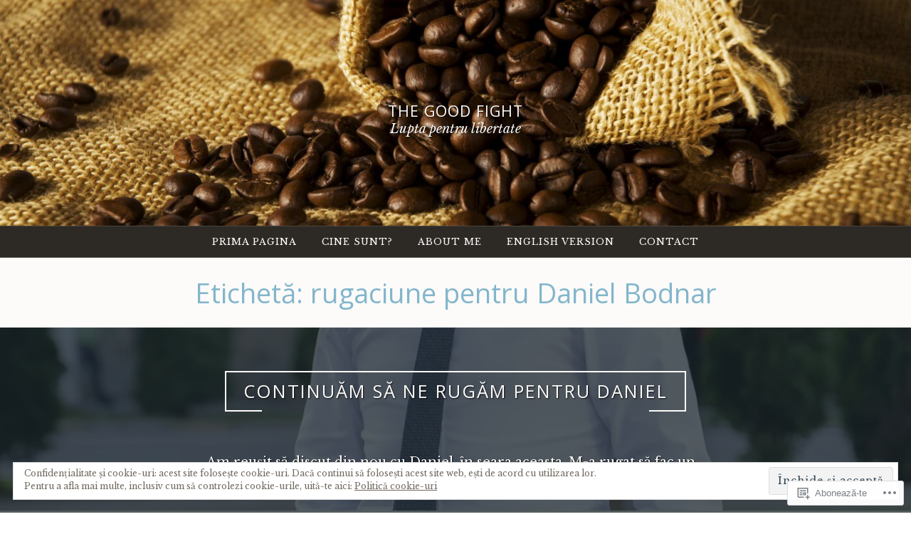

--- FILE ---
content_type: text/html; charset=UTF-8
request_url: https://thegoodfightweb.wordpress.com/tag/rugaciune-pentru-daniel-bodnar/
body_size: 20507
content:
<!DOCTYPE html>
<html lang="ro-RO">
<head>
<meta charset="UTF-8">
<meta name="viewport" content="width=device-width, initial-scale=1">
<link rel="profile" href="http://gmpg.org/xfn/11">
<link rel="pingback" href="https://thegoodfightweb.wordpress.com/xmlrpc.php">

<title>rugaciune pentru Daniel Bodnar &#8211; The good fight</title>
<script type="text/javascript">
  WebFontConfig = {"google":{"families":["Open+Sans:r:latin,latin-ext","Libre+Baskerville:r,i,b,bi:latin,latin-ext"]},"api_url":"https:\/\/fonts-api.wp.com\/css"};
  (function() {
    var wf = document.createElement('script');
    wf.src = '/wp-content/plugins/custom-fonts/js/webfont.js';
    wf.type = 'text/javascript';
    wf.async = 'true';
    var s = document.getElementsByTagName('script')[0];
    s.parentNode.insertBefore(wf, s);
	})();
</script><style id="jetpack-custom-fonts-css">.wf-active html{font-family:"Libre Baskerville",serif}.wf-active .archive .read-more a, .wf-active .blog .read-more a, .wf-active .search-results .read-more a, .wf-active body, .wf-active button, .wf-active input, .wf-active select, .wf-active textarea{font-family:"Libre Baskerville",serif}.wf-active .pique-template-testimonials .pique-testimonials article .entry-content cite, .wf-active blockquote cite{font-family:"Libre Baskerville",serif}.wf-active .pique-template-testimonials .pique-testimonials article .entry-content cite, .wf-active blockquote cite{font-family:"Libre Baskerville",serif}.wf-active label{font-family:"Libre Baskerville",serif}.wf-active .archive .read-more a, .wf-active .blog .read-more a, .wf-active .button, .wf-active .search-results .read-more a, .wf-active button, .wf-active input[type="button"], .wf-active input[type="reset"], .wf-active input[type="submit"]{font-family:"Libre Baskerville",serif}.wf-active .pique-template-recent-posts .read-more a, .wf-active .pique-panel .edit-link a{font-family:"Libre Baskerville",serif}.wf-active .main-navigation, .wf-active .woocommerce-breadcrumb, .wf-active .woocommerce-result-count, .wf-active .woocommerce-ordering .orderby, .wf-active .product .onsale, .wf-active ul.products li.product .added_to_cart, .wf-active .woocommerce-pagination, .wf-active .single-product div.product .related h2, .wf-active .woocommerce-checkout-payment ul .payment_box p, .wf-active .woocommerce-order-details h2, .wf-active .woocommerce-customer-details h2, .wf-active .woocommerce-tabs .panel h2:first-of-type, .wf-active .woocommerce-tabs ul.tabs li a, .wf-active .woocommerce-MyAccount-navigation a, .wf-active .woocommerce.widget_layered_nav_filters .amount, .wf-active .woocommerce-breadcrumb, .wf-active .woocommerce-result-count, .wf-active .woocommerce-ordering .orderby{font-family:"Libre Baskerville",serif}.wf-active .comment-navigation .nav-next a span, .wf-active .comment-navigation .nav-previous a span, .wf-active .post-navigation .nav-next a span, .wf-active .post-navigation .nav-previous a span, .wf-active .posts-navigation .nav-next a span, .wf-active .posts-navigation .nav-previous a span{font-family:"Libre Baskerville",serif}.wf-active .widget{font-family:"Libre Baskerville",serif}@media (max-width: 767px){.wf-active .widget select{font-family:"Libre Baskerville",serif}}@media (max-width: 767px){.wf-active .pique-template-testimonials .pique-testimonials article .entry-content .widget cite:not(.widget-title), .wf-active .site-branding .widget .site-title:not(.widget-title), .wf-active .widget .pique-template-testimonials .pique-testimonials article .entry-content cite:not(.widget-title), .wf-active .widget .site-branding .site-title:not(.widget-title), .wf-active .widget .widget-title:not(.widget-title), .wf-active .widget blockquote cite:not(.widget-title), .wf-active .widget h2:not(.widget-title), .wf-active .widget h3:not(.widget-title), .wf-active .widget h4:not(.widget-title), .wf-active blockquote .widget cite:not(.widget-title){font-family:"Libre Baskerville",serif}}@media (max-width: 767px){.wf-active .widget_recent_comments li{font-family:"Libre Baskerville",serif}}.wf-active .overlay{font-family:"Libre Baskerville",serif}@media (max-width: 767px){.wf-active .widget_recent_comments li a{font-family:"Libre Baskerville",serif}}@media (max-width: 767px){.wf-active .widget_rss .rssSummary{font-family:"Libre Baskerville",serif}}@media (max-width: 767px){.wf-active .textwidget{font-family:"Libre Baskerville",serif}}@media (max-width: 767px){.wf-active .widget_tag_cloud .tagcloud{font-family:"Libre Baskerville",serif}}@media (max-width: 767px){.wf-active .widget_calendar caption{font-family:"Libre Baskerville",serif}}.wf-active .comment-metadata, .wf-active .entry-meta, .wf-active .reply, .wf-active .widget_rss .rss-date, .wf-active .widget_rss cite{font-family:"Libre Baskerville",serif}.wf-active .page-links{font-family:"Libre Baskerville",serif}.wf-active .cat-links, .wf-active .tags-links{font-family:"Libre Baskerville",serif}.wf-active #infinite-footer{font-family:"Libre Baskerville",serif}.wf-active h1{font-style:normal;font-weight:400}.wf-active .site-branding .site-title, .wf-active .widget-title, .wf-active h1, .wf-active h2, .wf-active h3, .wf-active h4, .wf-active h5, .wf-active h6{font-family:"Open Sans",sans-serif;font-weight:400;font-style:normal}.wf-active h1{font-family:"Open Sans",sans-serif;font-style:normal;font-weight:400}.wf-active h2{font-weight:400;font-style:normal}.wf-active .site-branding .site-title, .wf-active .widget-title, .wf-active h3{font-family:"Open Sans",sans-serif;font-weight:400;font-style:normal}.wf-active h4{font-style:normal;font-weight:400}.wf-active h5{font-style:normal;font-weight:400}.wf-active h6{font-style:normal;font-weight:400}@media (max-width: 767px){.wf-active .site-branding .site-title{font-style:normal;font-weight:400}}</style>
<meta name='robots' content='max-image-preview:large' />
<meta name="google-site-verification" content="xvtXiKxT73r-TutSTAPQOyWJtZ1i37f4OZvNU1fhmgg" />
<link rel='dns-prefetch' href='//s0.wp.com' />
<link rel='dns-prefetch' href='//fonts-api.wp.com' />
<link rel='dns-prefetch' href='//af.pubmine.com' />
<link rel="alternate" type="application/rss+xml" title="Flux The good fight &raquo;" href="https://thegoodfightweb.wordpress.com/feed/" />
<link rel="alternate" type="application/rss+xml" title="Flux comentarii The good fight &raquo;" href="https://thegoodfightweb.wordpress.com/comments/feed/" />
<link rel="alternate" type="application/rss+xml" title="Flux etichetă The good fight &raquo; rugaciune pentru Daniel Bodnar" href="https://thegoodfightweb.wordpress.com/tag/rugaciune-pentru-daniel-bodnar/feed/" />
	<script type="text/javascript">
		/* <![CDATA[ */
		function addLoadEvent(func) {
			var oldonload = window.onload;
			if (typeof window.onload != 'function') {
				window.onload = func;
			} else {
				window.onload = function () {
					oldonload();
					func();
				}
			}
		}
		/* ]]> */
	</script>
	<link crossorigin='anonymous' rel='stylesheet' id='all-css-0-1' href='/wp-content/mu-plugins/widgets/eu-cookie-law/templates/style.css?m=1642463000i&cssminify=yes' type='text/css' media='all' />
<style id='wp-emoji-styles-inline-css'>

	img.wp-smiley, img.emoji {
		display: inline !important;
		border: none !important;
		box-shadow: none !important;
		height: 1em !important;
		width: 1em !important;
		margin: 0 0.07em !important;
		vertical-align: -0.1em !important;
		background: none !important;
		padding: 0 !important;
	}
/*# sourceURL=wp-emoji-styles-inline-css */
</style>
<link crossorigin='anonymous' rel='stylesheet' id='all-css-2-1' href='/wp-content/plugins/gutenberg-core/v22.2.0/build/styles/block-library/style.css?m=1764855221i&cssminify=yes' type='text/css' media='all' />
<style id='wp-block-library-inline-css'>
.has-text-align-justify {
	text-align:justify;
}
.has-text-align-justify{text-align:justify;}

/*# sourceURL=wp-block-library-inline-css */
</style><style id='wp-block-paragraph-inline-css'>
.is-small-text{font-size:.875em}.is-regular-text{font-size:1em}.is-large-text{font-size:2.25em}.is-larger-text{font-size:3em}.has-drop-cap:not(:focus):first-letter{float:left;font-size:8.4em;font-style:normal;font-weight:100;line-height:.68;margin:.05em .1em 0 0;text-transform:uppercase}body.rtl .has-drop-cap:not(:focus):first-letter{float:none;margin-left:.1em}p.has-drop-cap.has-background{overflow:hidden}:root :where(p.has-background){padding:1.25em 2.375em}:where(p.has-text-color:not(.has-link-color)) a{color:inherit}p.has-text-align-left[style*="writing-mode:vertical-lr"],p.has-text-align-right[style*="writing-mode:vertical-rl"]{rotate:180deg}
/*# sourceURL=/wp-content/plugins/gutenberg-core/v22.2.0/build/styles/block-library/paragraph/style.css */
</style>
<style id='global-styles-inline-css'>
:root{--wp--preset--aspect-ratio--square: 1;--wp--preset--aspect-ratio--4-3: 4/3;--wp--preset--aspect-ratio--3-4: 3/4;--wp--preset--aspect-ratio--3-2: 3/2;--wp--preset--aspect-ratio--2-3: 2/3;--wp--preset--aspect-ratio--16-9: 16/9;--wp--preset--aspect-ratio--9-16: 9/16;--wp--preset--color--black: #000000;--wp--preset--color--cyan-bluish-gray: #abb8c3;--wp--preset--color--white: #fff;--wp--preset--color--pale-pink: #f78da7;--wp--preset--color--vivid-red: #cf2e2e;--wp--preset--color--luminous-vivid-orange: #ff6900;--wp--preset--color--luminous-vivid-amber: #fcb900;--wp--preset--color--light-green-cyan: #7bdcb5;--wp--preset--color--vivid-green-cyan: #00d084;--wp--preset--color--pale-cyan-blue: #8ed1fc;--wp--preset--color--vivid-cyan-blue: #0693e3;--wp--preset--color--vivid-purple: #9b51e0;--wp--preset--color--dark-blue: #293940;--wp--preset--color--medium-blue: #3c7993;--wp--preset--color--light-blue: #83b6cc;--wp--preset--color--dark-brown: #2d2a26;--wp--preset--color--dark-gray: #5d5d5d;--wp--preset--color--medium-gray: #a9a9a9;--wp--preset--gradient--vivid-cyan-blue-to-vivid-purple: linear-gradient(135deg,rgb(6,147,227) 0%,rgb(155,81,224) 100%);--wp--preset--gradient--light-green-cyan-to-vivid-green-cyan: linear-gradient(135deg,rgb(122,220,180) 0%,rgb(0,208,130) 100%);--wp--preset--gradient--luminous-vivid-amber-to-luminous-vivid-orange: linear-gradient(135deg,rgb(252,185,0) 0%,rgb(255,105,0) 100%);--wp--preset--gradient--luminous-vivid-orange-to-vivid-red: linear-gradient(135deg,rgb(255,105,0) 0%,rgb(207,46,46) 100%);--wp--preset--gradient--very-light-gray-to-cyan-bluish-gray: linear-gradient(135deg,rgb(238,238,238) 0%,rgb(169,184,195) 100%);--wp--preset--gradient--cool-to-warm-spectrum: linear-gradient(135deg,rgb(74,234,220) 0%,rgb(151,120,209) 20%,rgb(207,42,186) 40%,rgb(238,44,130) 60%,rgb(251,105,98) 80%,rgb(254,248,76) 100%);--wp--preset--gradient--blush-light-purple: linear-gradient(135deg,rgb(255,206,236) 0%,rgb(152,150,240) 100%);--wp--preset--gradient--blush-bordeaux: linear-gradient(135deg,rgb(254,205,165) 0%,rgb(254,45,45) 50%,rgb(107,0,62) 100%);--wp--preset--gradient--luminous-dusk: linear-gradient(135deg,rgb(255,203,112) 0%,rgb(199,81,192) 50%,rgb(65,88,208) 100%);--wp--preset--gradient--pale-ocean: linear-gradient(135deg,rgb(255,245,203) 0%,rgb(182,227,212) 50%,rgb(51,167,181) 100%);--wp--preset--gradient--electric-grass: linear-gradient(135deg,rgb(202,248,128) 0%,rgb(113,206,126) 100%);--wp--preset--gradient--midnight: linear-gradient(135deg,rgb(2,3,129) 0%,rgb(40,116,252) 100%);--wp--preset--font-size--small: 13px;--wp--preset--font-size--medium: 20px;--wp--preset--font-size--large: 36px;--wp--preset--font-size--x-large: 42px;--wp--preset--font-family--albert-sans: 'Albert Sans', sans-serif;--wp--preset--font-family--alegreya: Alegreya, serif;--wp--preset--font-family--arvo: Arvo, serif;--wp--preset--font-family--bodoni-moda: 'Bodoni Moda', serif;--wp--preset--font-family--bricolage-grotesque: 'Bricolage Grotesque', sans-serif;--wp--preset--font-family--cabin: Cabin, sans-serif;--wp--preset--font-family--chivo: Chivo, sans-serif;--wp--preset--font-family--commissioner: Commissioner, sans-serif;--wp--preset--font-family--cormorant: Cormorant, serif;--wp--preset--font-family--courier-prime: 'Courier Prime', monospace;--wp--preset--font-family--crimson-pro: 'Crimson Pro', serif;--wp--preset--font-family--dm-mono: 'DM Mono', monospace;--wp--preset--font-family--dm-sans: 'DM Sans', sans-serif;--wp--preset--font-family--dm-serif-display: 'DM Serif Display', serif;--wp--preset--font-family--domine: Domine, serif;--wp--preset--font-family--eb-garamond: 'EB Garamond', serif;--wp--preset--font-family--epilogue: Epilogue, sans-serif;--wp--preset--font-family--fahkwang: Fahkwang, sans-serif;--wp--preset--font-family--figtree: Figtree, sans-serif;--wp--preset--font-family--fira-sans: 'Fira Sans', sans-serif;--wp--preset--font-family--fjalla-one: 'Fjalla One', sans-serif;--wp--preset--font-family--fraunces: Fraunces, serif;--wp--preset--font-family--gabarito: Gabarito, system-ui;--wp--preset--font-family--ibm-plex-mono: 'IBM Plex Mono', monospace;--wp--preset--font-family--ibm-plex-sans: 'IBM Plex Sans', sans-serif;--wp--preset--font-family--ibarra-real-nova: 'Ibarra Real Nova', serif;--wp--preset--font-family--instrument-serif: 'Instrument Serif', serif;--wp--preset--font-family--inter: Inter, sans-serif;--wp--preset--font-family--josefin-sans: 'Josefin Sans', sans-serif;--wp--preset--font-family--jost: Jost, sans-serif;--wp--preset--font-family--libre-baskerville: 'Libre Baskerville', serif;--wp--preset--font-family--libre-franklin: 'Libre Franklin', sans-serif;--wp--preset--font-family--literata: Literata, serif;--wp--preset--font-family--lora: Lora, serif;--wp--preset--font-family--merriweather: Merriweather, serif;--wp--preset--font-family--montserrat: Montserrat, sans-serif;--wp--preset--font-family--newsreader: Newsreader, serif;--wp--preset--font-family--noto-sans-mono: 'Noto Sans Mono', sans-serif;--wp--preset--font-family--nunito: Nunito, sans-serif;--wp--preset--font-family--open-sans: 'Open Sans', sans-serif;--wp--preset--font-family--overpass: Overpass, sans-serif;--wp--preset--font-family--pt-serif: 'PT Serif', serif;--wp--preset--font-family--petrona: Petrona, serif;--wp--preset--font-family--piazzolla: Piazzolla, serif;--wp--preset--font-family--playfair-display: 'Playfair Display', serif;--wp--preset--font-family--plus-jakarta-sans: 'Plus Jakarta Sans', sans-serif;--wp--preset--font-family--poppins: Poppins, sans-serif;--wp--preset--font-family--raleway: Raleway, sans-serif;--wp--preset--font-family--roboto: Roboto, sans-serif;--wp--preset--font-family--roboto-slab: 'Roboto Slab', serif;--wp--preset--font-family--rubik: Rubik, sans-serif;--wp--preset--font-family--rufina: Rufina, serif;--wp--preset--font-family--sora: Sora, sans-serif;--wp--preset--font-family--source-sans-3: 'Source Sans 3', sans-serif;--wp--preset--font-family--source-serif-4: 'Source Serif 4', serif;--wp--preset--font-family--space-mono: 'Space Mono', monospace;--wp--preset--font-family--syne: Syne, sans-serif;--wp--preset--font-family--texturina: Texturina, serif;--wp--preset--font-family--urbanist: Urbanist, sans-serif;--wp--preset--font-family--work-sans: 'Work Sans', sans-serif;--wp--preset--spacing--20: 0.44rem;--wp--preset--spacing--30: 0.67rem;--wp--preset--spacing--40: 1rem;--wp--preset--spacing--50: 1.5rem;--wp--preset--spacing--60: 2.25rem;--wp--preset--spacing--70: 3.38rem;--wp--preset--spacing--80: 5.06rem;--wp--preset--shadow--natural: 6px 6px 9px rgba(0, 0, 0, 0.2);--wp--preset--shadow--deep: 12px 12px 50px rgba(0, 0, 0, 0.4);--wp--preset--shadow--sharp: 6px 6px 0px rgba(0, 0, 0, 0.2);--wp--preset--shadow--outlined: 6px 6px 0px -3px rgb(255, 255, 255), 6px 6px rgb(0, 0, 0);--wp--preset--shadow--crisp: 6px 6px 0px rgb(0, 0, 0);}:where(.is-layout-flex){gap: 0.5em;}:where(.is-layout-grid){gap: 0.5em;}body .is-layout-flex{display: flex;}.is-layout-flex{flex-wrap: wrap;align-items: center;}.is-layout-flex > :is(*, div){margin: 0;}body .is-layout-grid{display: grid;}.is-layout-grid > :is(*, div){margin: 0;}:where(.wp-block-columns.is-layout-flex){gap: 2em;}:where(.wp-block-columns.is-layout-grid){gap: 2em;}:where(.wp-block-post-template.is-layout-flex){gap: 1.25em;}:where(.wp-block-post-template.is-layout-grid){gap: 1.25em;}.has-black-color{color: var(--wp--preset--color--black) !important;}.has-cyan-bluish-gray-color{color: var(--wp--preset--color--cyan-bluish-gray) !important;}.has-white-color{color: var(--wp--preset--color--white) !important;}.has-pale-pink-color{color: var(--wp--preset--color--pale-pink) !important;}.has-vivid-red-color{color: var(--wp--preset--color--vivid-red) !important;}.has-luminous-vivid-orange-color{color: var(--wp--preset--color--luminous-vivid-orange) !important;}.has-luminous-vivid-amber-color{color: var(--wp--preset--color--luminous-vivid-amber) !important;}.has-light-green-cyan-color{color: var(--wp--preset--color--light-green-cyan) !important;}.has-vivid-green-cyan-color{color: var(--wp--preset--color--vivid-green-cyan) !important;}.has-pale-cyan-blue-color{color: var(--wp--preset--color--pale-cyan-blue) !important;}.has-vivid-cyan-blue-color{color: var(--wp--preset--color--vivid-cyan-blue) !important;}.has-vivid-purple-color{color: var(--wp--preset--color--vivid-purple) !important;}.has-black-background-color{background-color: var(--wp--preset--color--black) !important;}.has-cyan-bluish-gray-background-color{background-color: var(--wp--preset--color--cyan-bluish-gray) !important;}.has-white-background-color{background-color: var(--wp--preset--color--white) !important;}.has-pale-pink-background-color{background-color: var(--wp--preset--color--pale-pink) !important;}.has-vivid-red-background-color{background-color: var(--wp--preset--color--vivid-red) !important;}.has-luminous-vivid-orange-background-color{background-color: var(--wp--preset--color--luminous-vivid-orange) !important;}.has-luminous-vivid-amber-background-color{background-color: var(--wp--preset--color--luminous-vivid-amber) !important;}.has-light-green-cyan-background-color{background-color: var(--wp--preset--color--light-green-cyan) !important;}.has-vivid-green-cyan-background-color{background-color: var(--wp--preset--color--vivid-green-cyan) !important;}.has-pale-cyan-blue-background-color{background-color: var(--wp--preset--color--pale-cyan-blue) !important;}.has-vivid-cyan-blue-background-color{background-color: var(--wp--preset--color--vivid-cyan-blue) !important;}.has-vivid-purple-background-color{background-color: var(--wp--preset--color--vivid-purple) !important;}.has-black-border-color{border-color: var(--wp--preset--color--black) !important;}.has-cyan-bluish-gray-border-color{border-color: var(--wp--preset--color--cyan-bluish-gray) !important;}.has-white-border-color{border-color: var(--wp--preset--color--white) !important;}.has-pale-pink-border-color{border-color: var(--wp--preset--color--pale-pink) !important;}.has-vivid-red-border-color{border-color: var(--wp--preset--color--vivid-red) !important;}.has-luminous-vivid-orange-border-color{border-color: var(--wp--preset--color--luminous-vivid-orange) !important;}.has-luminous-vivid-amber-border-color{border-color: var(--wp--preset--color--luminous-vivid-amber) !important;}.has-light-green-cyan-border-color{border-color: var(--wp--preset--color--light-green-cyan) !important;}.has-vivid-green-cyan-border-color{border-color: var(--wp--preset--color--vivid-green-cyan) !important;}.has-pale-cyan-blue-border-color{border-color: var(--wp--preset--color--pale-cyan-blue) !important;}.has-vivid-cyan-blue-border-color{border-color: var(--wp--preset--color--vivid-cyan-blue) !important;}.has-vivid-purple-border-color{border-color: var(--wp--preset--color--vivid-purple) !important;}.has-vivid-cyan-blue-to-vivid-purple-gradient-background{background: var(--wp--preset--gradient--vivid-cyan-blue-to-vivid-purple) !important;}.has-light-green-cyan-to-vivid-green-cyan-gradient-background{background: var(--wp--preset--gradient--light-green-cyan-to-vivid-green-cyan) !important;}.has-luminous-vivid-amber-to-luminous-vivid-orange-gradient-background{background: var(--wp--preset--gradient--luminous-vivid-amber-to-luminous-vivid-orange) !important;}.has-luminous-vivid-orange-to-vivid-red-gradient-background{background: var(--wp--preset--gradient--luminous-vivid-orange-to-vivid-red) !important;}.has-very-light-gray-to-cyan-bluish-gray-gradient-background{background: var(--wp--preset--gradient--very-light-gray-to-cyan-bluish-gray) !important;}.has-cool-to-warm-spectrum-gradient-background{background: var(--wp--preset--gradient--cool-to-warm-spectrum) !important;}.has-blush-light-purple-gradient-background{background: var(--wp--preset--gradient--blush-light-purple) !important;}.has-blush-bordeaux-gradient-background{background: var(--wp--preset--gradient--blush-bordeaux) !important;}.has-luminous-dusk-gradient-background{background: var(--wp--preset--gradient--luminous-dusk) !important;}.has-pale-ocean-gradient-background{background: var(--wp--preset--gradient--pale-ocean) !important;}.has-electric-grass-gradient-background{background: var(--wp--preset--gradient--electric-grass) !important;}.has-midnight-gradient-background{background: var(--wp--preset--gradient--midnight) !important;}.has-small-font-size{font-size: var(--wp--preset--font-size--small) !important;}.has-medium-font-size{font-size: var(--wp--preset--font-size--medium) !important;}.has-large-font-size{font-size: var(--wp--preset--font-size--large) !important;}.has-x-large-font-size{font-size: var(--wp--preset--font-size--x-large) !important;}.has-albert-sans-font-family{font-family: var(--wp--preset--font-family--albert-sans) !important;}.has-alegreya-font-family{font-family: var(--wp--preset--font-family--alegreya) !important;}.has-arvo-font-family{font-family: var(--wp--preset--font-family--arvo) !important;}.has-bodoni-moda-font-family{font-family: var(--wp--preset--font-family--bodoni-moda) !important;}.has-bricolage-grotesque-font-family{font-family: var(--wp--preset--font-family--bricolage-grotesque) !important;}.has-cabin-font-family{font-family: var(--wp--preset--font-family--cabin) !important;}.has-chivo-font-family{font-family: var(--wp--preset--font-family--chivo) !important;}.has-commissioner-font-family{font-family: var(--wp--preset--font-family--commissioner) !important;}.has-cormorant-font-family{font-family: var(--wp--preset--font-family--cormorant) !important;}.has-courier-prime-font-family{font-family: var(--wp--preset--font-family--courier-prime) !important;}.has-crimson-pro-font-family{font-family: var(--wp--preset--font-family--crimson-pro) !important;}.has-dm-mono-font-family{font-family: var(--wp--preset--font-family--dm-mono) !important;}.has-dm-sans-font-family{font-family: var(--wp--preset--font-family--dm-sans) !important;}.has-dm-serif-display-font-family{font-family: var(--wp--preset--font-family--dm-serif-display) !important;}.has-domine-font-family{font-family: var(--wp--preset--font-family--domine) !important;}.has-eb-garamond-font-family{font-family: var(--wp--preset--font-family--eb-garamond) !important;}.has-epilogue-font-family{font-family: var(--wp--preset--font-family--epilogue) !important;}.has-fahkwang-font-family{font-family: var(--wp--preset--font-family--fahkwang) !important;}.has-figtree-font-family{font-family: var(--wp--preset--font-family--figtree) !important;}.has-fira-sans-font-family{font-family: var(--wp--preset--font-family--fira-sans) !important;}.has-fjalla-one-font-family{font-family: var(--wp--preset--font-family--fjalla-one) !important;}.has-fraunces-font-family{font-family: var(--wp--preset--font-family--fraunces) !important;}.has-gabarito-font-family{font-family: var(--wp--preset--font-family--gabarito) !important;}.has-ibm-plex-mono-font-family{font-family: var(--wp--preset--font-family--ibm-plex-mono) !important;}.has-ibm-plex-sans-font-family{font-family: var(--wp--preset--font-family--ibm-plex-sans) !important;}.has-ibarra-real-nova-font-family{font-family: var(--wp--preset--font-family--ibarra-real-nova) !important;}.has-instrument-serif-font-family{font-family: var(--wp--preset--font-family--instrument-serif) !important;}.has-inter-font-family{font-family: var(--wp--preset--font-family--inter) !important;}.has-josefin-sans-font-family{font-family: var(--wp--preset--font-family--josefin-sans) !important;}.has-jost-font-family{font-family: var(--wp--preset--font-family--jost) !important;}.has-libre-baskerville-font-family{font-family: var(--wp--preset--font-family--libre-baskerville) !important;}.has-libre-franklin-font-family{font-family: var(--wp--preset--font-family--libre-franklin) !important;}.has-literata-font-family{font-family: var(--wp--preset--font-family--literata) !important;}.has-lora-font-family{font-family: var(--wp--preset--font-family--lora) !important;}.has-merriweather-font-family{font-family: var(--wp--preset--font-family--merriweather) !important;}.has-montserrat-font-family{font-family: var(--wp--preset--font-family--montserrat) !important;}.has-newsreader-font-family{font-family: var(--wp--preset--font-family--newsreader) !important;}.has-noto-sans-mono-font-family{font-family: var(--wp--preset--font-family--noto-sans-mono) !important;}.has-nunito-font-family{font-family: var(--wp--preset--font-family--nunito) !important;}.has-open-sans-font-family{font-family: var(--wp--preset--font-family--open-sans) !important;}.has-overpass-font-family{font-family: var(--wp--preset--font-family--overpass) !important;}.has-pt-serif-font-family{font-family: var(--wp--preset--font-family--pt-serif) !important;}.has-petrona-font-family{font-family: var(--wp--preset--font-family--petrona) !important;}.has-piazzolla-font-family{font-family: var(--wp--preset--font-family--piazzolla) !important;}.has-playfair-display-font-family{font-family: var(--wp--preset--font-family--playfair-display) !important;}.has-plus-jakarta-sans-font-family{font-family: var(--wp--preset--font-family--plus-jakarta-sans) !important;}.has-poppins-font-family{font-family: var(--wp--preset--font-family--poppins) !important;}.has-raleway-font-family{font-family: var(--wp--preset--font-family--raleway) !important;}.has-roboto-font-family{font-family: var(--wp--preset--font-family--roboto) !important;}.has-roboto-slab-font-family{font-family: var(--wp--preset--font-family--roboto-slab) !important;}.has-rubik-font-family{font-family: var(--wp--preset--font-family--rubik) !important;}.has-rufina-font-family{font-family: var(--wp--preset--font-family--rufina) !important;}.has-sora-font-family{font-family: var(--wp--preset--font-family--sora) !important;}.has-source-sans-3-font-family{font-family: var(--wp--preset--font-family--source-sans-3) !important;}.has-source-serif-4-font-family{font-family: var(--wp--preset--font-family--source-serif-4) !important;}.has-space-mono-font-family{font-family: var(--wp--preset--font-family--space-mono) !important;}.has-syne-font-family{font-family: var(--wp--preset--font-family--syne) !important;}.has-texturina-font-family{font-family: var(--wp--preset--font-family--texturina) !important;}.has-urbanist-font-family{font-family: var(--wp--preset--font-family--urbanist) !important;}.has-work-sans-font-family{font-family: var(--wp--preset--font-family--work-sans) !important;}
/*# sourceURL=global-styles-inline-css */
</style>

<style id='classic-theme-styles-inline-css'>
/*! This file is auto-generated */
.wp-block-button__link{color:#fff;background-color:#32373c;border-radius:9999px;box-shadow:none;text-decoration:none;padding:calc(.667em + 2px) calc(1.333em + 2px);font-size:1.125em}.wp-block-file__button{background:#32373c;color:#fff;text-decoration:none}
/*# sourceURL=/wp-includes/css/classic-themes.min.css */
</style>
<link crossorigin='anonymous' rel='stylesheet' id='all-css-4-1' href='/_static/??-eJx9jEEOAiEQBD/kQECjeDC+ZWEnijIwYWA3/l72op689KFTVXplCCU3zE1z6reYRYfiUwlP0VYZpwxIJE4IFRd10HOU9iFA2iuhCiI7/ROiDt9WxfETT20jCOc4YUIa2D9t5eGA91xRBMZS7ATtPkTZvCtdzNEZt7f2fHq8Afl7R7w=&cssminify=yes' type='text/css' media='all' />
<link crossorigin='anonymous' rel='stylesheet' id='screen-css-5-1' href='/wp-content/themes/pub/pique/style.css?m=1759247959i&cssminify=yes' type='text/css' media='screen' />
<link rel='stylesheet' id='pique-fonts-css' href='https://fonts-api.wp.com/css?family=Lora%3A400%2C700%2C400italic%2C700italic%7CKarla%3A400%2C700%2C400italic%2C700italic&#038;subset=latin%2Clatin-ext' media='all' />
<link crossorigin='anonymous' rel='stylesheet' id='all-css-8-1' href='/_static/??-eJyFkOEKwjAMhF/ILkwn84/4KNKVrHZr0rq0DN/ebggKyvwT7ghfuAvMUZnACTlBuiGhQMwdRHfPCFoEk4ARgc4HM0pV5A62kL4sZJ1KzyiBsCLHXxxlFX22jgUGTFGb8eWBQmC4OjZgkXFyhZDf8n+Y5Yqkh0c1RxNoK8WEpaEt0q5133YLshhU+YtOrmT+NKr32k0LeqFz3R4P+1PT1s3wBK9LiUY=&cssminify=yes' type='text/css' media='all' />
<link crossorigin='anonymous' rel='stylesheet' id='print-css-9-1' href='/wp-content/mu-plugins/global-print/global-print.css?m=1465851035i&cssminify=yes' type='text/css' media='print' />
<style id='jetpack-global-styles-frontend-style-inline-css'>
:root { --font-headings: unset; --font-base: unset; --font-headings-default: -apple-system,BlinkMacSystemFont,"Segoe UI",Roboto,Oxygen-Sans,Ubuntu,Cantarell,"Helvetica Neue",sans-serif; --font-base-default: -apple-system,BlinkMacSystemFont,"Segoe UI",Roboto,Oxygen-Sans,Ubuntu,Cantarell,"Helvetica Neue",sans-serif;}
/*# sourceURL=jetpack-global-styles-frontend-style-inline-css */
</style>
<link crossorigin='anonymous' rel='stylesheet' id='all-css-12-1' href='/wp-content/themes/h4/global.css?m=1420737423i&cssminify=yes' type='text/css' media='all' />
<script type="text/javascript" id="wpcom-actionbar-placeholder-js-extra">
/* <![CDATA[ */
var actionbardata = {"siteID":"114052711","postID":"0","siteURL":"https://thegoodfightweb.wordpress.com","xhrURL":"https://thegoodfightweb.wordpress.com/wp-admin/admin-ajax.php","nonce":"790e1839d9","isLoggedIn":"","statusMessage":"","subsEmailDefault":"instantly","proxyScriptUrl":"https://s0.wp.com/wp-content/js/wpcom-proxy-request.js?m=1513050504i&amp;ver=20211021","i18n":{"followedText":"Acum, articolele noi de pe acest site vor ap\u0103rea acum \u00een \u003Ca href=\"https://wordpress.com/reader\"\u003ECititor\u003C/a\u003E","foldBar":"Restr\u00e2nge aceast\u0103 bar\u0103","unfoldBar":"Extinde aceast\u0103 bar\u0103","shortLinkCopied":"Am copiat leg\u0103tura scurt\u0103 \u00een clipboard."}};
//# sourceURL=wpcom-actionbar-placeholder-js-extra
/* ]]> */
</script>
<script type="text/javascript" id="jetpack-mu-wpcom-settings-js-before">
/* <![CDATA[ */
var JETPACK_MU_WPCOM_SETTINGS = {"assetsUrl":"https://s0.wp.com/wp-content/mu-plugins/jetpack-mu-wpcom-plugin/moon/jetpack_vendor/automattic/jetpack-mu-wpcom/src/build/"};
//# sourceURL=jetpack-mu-wpcom-settings-js-before
/* ]]> */
</script>
<script crossorigin='anonymous' type='text/javascript'  src='/_static/??-eJyFjcsOwiAQRX/I6dSa+lgYvwWBEAgMOAPW/n3bqIk7V2dxT87FqYDOVC1VDIIcKxTOr7kLssN186RjM1a2MTya5fmDLnn6K0HyjlW1v/L37R6zgxKb8yQ4ZTbKCOioRN4hnQo+hw1AmcCZwmvilq7709CPh/54voQFmNpFWg=='></script>
<script type="text/javascript" id="rlt-proxy-js-after">
/* <![CDATA[ */
	rltInitialize( {"token":null,"iframeOrigins":["https:\/\/widgets.wp.com"]} );
//# sourceURL=rlt-proxy-js-after
/* ]]> */
</script>
<link rel="EditURI" type="application/rsd+xml" title="RSD" href="https://thegoodfightweb.wordpress.com/xmlrpc.php?rsd" />
<meta name="generator" content="WordPress.com" />

<!-- Jetpack Open Graph Tags -->
<meta property="og:type" content="website" />
<meta property="og:title" content="rugaciune pentru Daniel Bodnar &#8211; The good fight" />
<meta property="og:url" content="https://thegoodfightweb.wordpress.com/tag/rugaciune-pentru-daniel-bodnar/" />
<meta property="og:site_name" content="The good fight" />
<meta property="og:image" content="https://thegoodfightweb.wordpress.com/wp-content/uploads/2019/07/logo.png?w=200" />
<meta property="og:image:width" content="200" />
<meta property="og:image:height" content="200" />
<meta property="og:image:alt" content="" />
<meta property="og:locale" content="ro_RO" />
<meta property="fb:app_id" content="249643311490" />

<!-- End Jetpack Open Graph Tags -->
<link rel="search" type="application/opensearchdescription+xml" href="https://thegoodfightweb.wordpress.com/osd.xml" title="The good fight" />
<link rel="search" type="application/opensearchdescription+xml" href="https://s1.wp.com/opensearch.xml" title="WordPress.com" />
	<style type="text/css">
		</style>
	<style type="text/css">.recentcomments a{display:inline !important;padding:0 !important;margin:0 !important;}</style>		<style type="text/css">
			.recentcomments a {
				display: inline !important;
				padding: 0 !important;
				margin: 0 !important;
			}

			table.recentcommentsavatartop img.avatar, table.recentcommentsavatarend img.avatar {
				border: 0px;
				margin: 0;
			}

			table.recentcommentsavatartop a, table.recentcommentsavatarend a {
				border: 0px !important;
				background-color: transparent !important;
			}

			td.recentcommentsavatarend, td.recentcommentsavatartop {
				padding: 0px 0px 1px 0px;
				margin: 0px;
			}

			td.recentcommentstextend {
				border: none !important;
				padding: 0px 0px 2px 10px;
			}

			.rtl td.recentcommentstextend {
				padding: 0px 10px 2px 0px;
			}

			td.recentcommentstexttop {
				border: none;
				padding: 0px 0px 0px 10px;
			}

			.rtl td.recentcommentstexttop {
				padding: 0px 10px 0px 0px;
			}
		</style>
		<meta name="description" content="Articole din rugaciune pentru Daniel Bodnar scrise de Ghiță Ignat - Ursul Carpatin" />
<script type="text/javascript">
/* <![CDATA[ */
var wa_client = {}; wa_client.cmd = []; wa_client.config = { 'blog_id': 114052711, 'blog_language': 'ro', 'is_wordads': false, 'hosting_type': 0, 'afp_account_id': null, 'afp_host_id': 5038568878849053, 'theme': 'pub/pique', '_': { 'title': 'Publicitate', 'privacy_settings': 'Setări pentru confidențialitate' }, 'formats': [ 'belowpost', 'bottom_sticky', 'sidebar_sticky_right', 'sidebar', 'gutenberg_rectangle', 'gutenberg_leaderboard', 'gutenberg_mobile_leaderboard', 'gutenberg_skyscraper' ] };
/* ]]> */
</script>
		<script type="text/javascript">

			window.doNotSellCallback = function() {

				var linkElements = [
					'a[href="https://wordpress.com/?ref=footer_blog"]',
					'a[href="https://wordpress.com/?ref=footer_website"]',
					'a[href="https://wordpress.com/?ref=vertical_footer"]',
					'a[href^="https://wordpress.com/?ref=footer_segment_"]',
				].join(',');

				var dnsLink = document.createElement( 'a' );
				dnsLink.href = 'https://wordpress.com/ro/advertising-program-optout/';
				dnsLink.classList.add( 'do-not-sell-link' );
				dnsLink.rel = 'nofollow';
				dnsLink.style.marginLeft = '0.5em';
				dnsLink.textContent = 'Nu vinde și nu partaja informațiile mele cu caracter personal';

				var creditLinks = document.querySelectorAll( linkElements );

				if ( 0 === creditLinks.length ) {
					return false;
				}

				Array.prototype.forEach.call( creditLinks, function( el ) {
					el.insertAdjacentElement( 'afterend', dnsLink );
				});

				return true;
			};

		</script>
		<link rel="icon" href="https://thegoodfightweb.wordpress.com/wp-content/uploads/2019/07/logo.png?w=32" sizes="32x32" />
<link rel="icon" href="https://thegoodfightweb.wordpress.com/wp-content/uploads/2019/07/logo.png?w=192" sizes="192x192" />
<link rel="apple-touch-icon" href="https://thegoodfightweb.wordpress.com/wp-content/uploads/2019/07/logo.png?w=180" />
<meta name="msapplication-TileImage" content="https://thegoodfightweb.wordpress.com/wp-content/uploads/2019/07/logo.png?w=200" />
<script type="text/javascript">
	window.google_analytics_uacct = "UA-52447-2";
</script>

<script type="text/javascript">
	var _gaq = _gaq || [];
	_gaq.push(['_setAccount', 'UA-52447-2']);
	_gaq.push(['_gat._anonymizeIp']);
	_gaq.push(['_setDomainName', 'wordpress.com']);
	_gaq.push(['_initData']);
	_gaq.push(['_trackPageview']);

	(function() {
		var ga = document.createElement('script'); ga.type = 'text/javascript'; ga.async = true;
		ga.src = ('https:' == document.location.protocol ? 'https://ssl' : 'http://www') + '.google-analytics.com/ga.js';
		(document.getElementsByTagName('head')[0] || document.getElementsByTagName('body')[0]).appendChild(ga);
	})();
</script>
</head>

<body class="archive tag tag-rugaciune-pentru-daniel-bodnar tag-712731133 wp-embed-responsive wp-theme-pubpique customizer-styles-applied group-blog pique-sidebar jetpack-reblog-enabled">
<div id="page" class="hfeed site">

	<a class="skip-link screen-reader-text" href="#content">Sari la conținut</a>

	<header id="masthead" class="site-header" role="banner">

						<a class="pique-header" href="https://thegoodfightweb.wordpress.com/" rel="home">
					<img id="pique-header-image" src="https://s0.wp.com/wp-content/themes/pub/pique/assets/images/default-header.jpg?m=1712172097i" width="1400" height="400" alt="The good fight">
				</a>
					
		<div class="site-branding">
			<a href="https://thegoodfightweb.wordpress.com/" class="site-logo-link" rel="home" itemprop="url"></a>			<h1 class="site-title"><a href="https://thegoodfightweb.wordpress.com/" title="The good fight" rel="home">The good fight</a></h1>
			<p class="site-description">Lupta pentru libertate</p>
		</div><!-- .site-branding -->

				<div id="site-navigation-wrapper">
			<nav id="site-navigation" class="main-navigation" role="navigation">
				<div class="menu-meniu-principal-container"><ul id="primary-menu" class="menu"><li id="menu-item-4896" class="menu-item menu-item-type-custom menu-item-object-custom menu-item-4896"><a href="https://georgeignat.com">Prima pagina</a></li>
<li id="menu-item-4908" class="menu-item menu-item-type-post_type menu-item-object-page menu-item-4908"><a href="https://thegoodfightweb.wordpress.com/despre-2/">Cine sunt?</a></li>
<li id="menu-item-4909" class="menu-item menu-item-type-post_type menu-item-object-page menu-item-4909"><a href="https://thegoodfightweb.wordpress.com/about-me/">About me</a></li>
<li id="menu-item-4911" class="menu-item menu-item-type-post_type menu-item-object-page menu-item-has-children menu-item-4911"><a href="https://thegoodfightweb.wordpress.com/english-version/">English version</a>
<ul class="sub-menu">
	<li id="menu-item-4915" class="menu-item menu-item-type-post_type menu-item-object-page menu-item-4915"><a href="https://thegoodfightweb.wordpress.com/english-version/i-saw-only-the-gold/">I Saw Only the Gold</a></li>
	<li id="menu-item-4912" class="menu-item menu-item-type-post_type menu-item-object-page menu-item-4912"><a href="https://thegoodfightweb.wordpress.com/english-version/testimony-i-had-nothing-i-lost-everything/">TESTIMONY: I had nothing, I lost everything!</a></li>
	<li id="menu-item-4913" class="menu-item menu-item-type-post_type menu-item-object-page menu-item-4913"><a href="https://thegoodfightweb.wordpress.com/english-version/who-is-your-friend/">Who is Your Friend?</a></li>
	<li id="menu-item-4914" class="menu-item menu-item-type-post_type menu-item-object-page menu-item-4914"><a href="https://thegoodfightweb.wordpress.com/english-version/why-jesus-christ/">WHY JESUS CHRIST?</a></li>
</ul>
</li>
<li id="menu-item-4910" class="menu-item menu-item-type-post_type menu-item-object-page menu-item-4910"><a href="https://thegoodfightweb.wordpress.com/contact/">Contact</a></li>
<li id="more-menu" class="menu-item menu-item-has-children"><a href="#"><span class="screen-reader-text">More</span></a><ul class="sub-menu"></ul></li></ul></div>			</nav><!-- #site-navigation -->
		</div>
		
	</header><!-- #masthead -->

	<div id="content" class="site-content">

	<div id="primary" class="content-area">
		<main id="main" class="site-main" role="main">

		
			<header class="page-header">
			<h1 class="page-title">Etichetă: <span>rugaciune pentru Daniel Bodnar</span></h1>			</header><!-- .page-header -->

						
				
<article id="post-5319" class="post-5319 post type-post status-publish format-standard has-post-thumbnail hentry category-actual category-articole category-marturie tag-accident-de-masina tag-blog tag-continuam-sa-ne-rugam tag-daniel-bodnar tag-daniel-bodnar-accidentat tag-daniel-bodnar-in-spital tag-gheorghe-ignat tag-ghita-ignat tag-operatie-daniel-bodnar tag-recuperare-daniel-bodnar tag-rugaciune-pentru-daniel-bodnar tag-ursul-carpatin pique-panel">
			<div class="pique-panel-background" style="background-image:url(https://thegoodfightweb.wordpress.com/wp-content/uploads/2021/01/daniel-bodnar-1.jpg?w=1350&#038;h=754&#038;crop=1)"></div>
	
		<div class="pique-panel-content">
				<header class="entry-header">
			<h2 class="entry-title"><a href="https://thegoodfightweb.wordpress.com/2021/01/22/continuam-sa-ne-rugam-pentru-daniel/">Continuăm să ne rugăm pentru&nbsp;Daniel</a></h2>		</header><!-- .entry-header -->

		<div class="entry-content">
			<p>Am reușit să discut din nou cu Daniel, în seara aceasta. M-a rugat să fac un nou apel către cei care cred că rugăciunea poate face diferență,&hellip; <span class="read-more"><a class="more-link" href="https://thegoodfightweb.wordpress.com/2021/01/22/continuam-sa-ne-rugam-pentru-daniel/" rel="bookmark">Citește mai mult pe <span class="screen-reader-text">&#8222;Continuăm să ne rugăm pentru&nbsp;Daniel&#8221;</span></a></span></p>

			<div class="entry-meta">
				<span class="posted-on"><a href="https://thegoodfightweb.wordpress.com/2021/01/22/continuam-sa-ne-rugam-pentru-daniel/" rel="bookmark"><time class="entry-date published" datetime="2021-01-22T19:34:45+02:00">22 ianuarie 2021</time><time class="updated" datetime="2021-01-22T19:42:35+02:00">22 ianuarie 2021</time></a></span><span class="byline"> de <span class="author vcard"><a class="url fn n" href="https://thegoodfightweb.wordpress.com/author/thegoodfightweb/">Ghiță Ignat - Ursul Carpatin</a></span></span>			</div><!-- .entry-meta -->

					</div><!-- .entry-content -->

		<footer class="entry-footer">
					</footer><!-- .entry-footer -->
	</div><!-- .pique-panel-content -->
</article><!-- #post-## -->

			
			
		
		</main><!-- #main -->
	</div><!-- #primary -->



	</div><!-- #content -->

	<footer id="colophon" class="site-footer" role="contentinfo" style="background-image: url('https://s0.wp.com/wp-content/themes/pub/pique/assets/images/default-header.jpg?m=1712172097i')">

			<div id="tertiary" class="widget-area footer-widget-area" role="complementary">
		
				    <div id="widget-area-3" class="widget-area">
		        <aside id="archives-5" class="widget widget_archive"><h2 class="widget-title">Arhive</h2>		<label class="screen-reader-text" for="archives-dropdown-5">Arhive</label>
		<select id="archives-dropdown-5" name="archive-dropdown">
			
			<option value="">Selectează lună</option>
				<option value='https://thegoodfightweb.wordpress.com/2021/08/'> august 2021 &nbsp;(3)</span></option>
	<option value='https://thegoodfightweb.wordpress.com/2021/06/'> iunie 2021 &nbsp;(1)</span></option>
	<option value='https://thegoodfightweb.wordpress.com/2021/05/'> mai 2021 &nbsp;(1)</span></option>
	<option value='https://thegoodfightweb.wordpress.com/2021/04/'> aprilie 2021 &nbsp;(2)</span></option>
	<option value='https://thegoodfightweb.wordpress.com/2021/03/'> martie 2021 &nbsp;(4)</span></option>
	<option value='https://thegoodfightweb.wordpress.com/2021/02/'> februarie 2021 &nbsp;(1)</span></option>
	<option value='https://thegoodfightweb.wordpress.com/2021/01/'> ianuarie 2021 &nbsp;(3)</span></option>
	<option value='https://thegoodfightweb.wordpress.com/2020/12/'> decembrie 2020 &nbsp;(2)</span></option>
	<option value='https://thegoodfightweb.wordpress.com/2020/11/'> noiembrie 2020 &nbsp;(2)</span></option>
	<option value='https://thegoodfightweb.wordpress.com/2020/09/'> septembrie 2020 &nbsp;(1)</span></option>
	<option value='https://thegoodfightweb.wordpress.com/2020/08/'> august 2020 &nbsp;(2)</span></option>
	<option value='https://thegoodfightweb.wordpress.com/2020/07/'> iulie 2020 &nbsp;(6)</span></option>
	<option value='https://thegoodfightweb.wordpress.com/2020/06/'> iunie 2020 &nbsp;(3)</span></option>
	<option value='https://thegoodfightweb.wordpress.com/2020/05/'> mai 2020 &nbsp;(1)</span></option>
	<option value='https://thegoodfightweb.wordpress.com/2020/04/'> aprilie 2020 &nbsp;(4)</span></option>
	<option value='https://thegoodfightweb.wordpress.com/2020/03/'> martie 2020 &nbsp;(4)</span></option>
	<option value='https://thegoodfightweb.wordpress.com/2019/12/'> decembrie 2019 &nbsp;(1)</span></option>
	<option value='https://thegoodfightweb.wordpress.com/2019/11/'> noiembrie 2019 &nbsp;(1)</span></option>
	<option value='https://thegoodfightweb.wordpress.com/2019/10/'> octombrie 2019 &nbsp;(2)</span></option>
	<option value='https://thegoodfightweb.wordpress.com/2019/09/'> septembrie 2019 &nbsp;(2)</span></option>
	<option value='https://thegoodfightweb.wordpress.com/2019/07/'> iulie 2019 &nbsp;(1)</span></option>
	<option value='https://thegoodfightweb.wordpress.com/2019/06/'> iunie 2019 &nbsp;(2)</span></option>
	<option value='https://thegoodfightweb.wordpress.com/2019/05/'> mai 2019 &nbsp;(3)</span></option>
	<option value='https://thegoodfightweb.wordpress.com/2019/04/'> aprilie 2019 &nbsp;(4)</span></option>
	<option value='https://thegoodfightweb.wordpress.com/2019/02/'> februarie 2019 &nbsp;(1)</span></option>
	<option value='https://thegoodfightweb.wordpress.com/2019/01/'> ianuarie 2019 &nbsp;(3)</span></option>
	<option value='https://thegoodfightweb.wordpress.com/2018/11/'> noiembrie 2018 &nbsp;(1)</span></option>
	<option value='https://thegoodfightweb.wordpress.com/2018/10/'> octombrie 2018 &nbsp;(2)</span></option>
	<option value='https://thegoodfightweb.wordpress.com/2018/09/'> septembrie 2018 &nbsp;(3)</span></option>
	<option value='https://thegoodfightweb.wordpress.com/2018/07/'> iulie 2018 &nbsp;(2)</span></option>
	<option value='https://thegoodfightweb.wordpress.com/2018/06/'> iunie 2018 &nbsp;(1)</span></option>
	<option value='https://thegoodfightweb.wordpress.com/2018/04/'> aprilie 2018 &nbsp;(1)</span></option>
	<option value='https://thegoodfightweb.wordpress.com/2018/03/'> martie 2018 &nbsp;(1)</span></option>
	<option value='https://thegoodfightweb.wordpress.com/2018/01/'> ianuarie 2018 &nbsp;(2)</span></option>
	<option value='https://thegoodfightweb.wordpress.com/2017/11/'> noiembrie 2017 &nbsp;(1)</span></option>
	<option value='https://thegoodfightweb.wordpress.com/2017/10/'> octombrie 2017 &nbsp;(2)</span></option>
	<option value='https://thegoodfightweb.wordpress.com/2017/09/'> septembrie 2017 &nbsp;(5)</span></option>
	<option value='https://thegoodfightweb.wordpress.com/2017/08/'> august 2017 &nbsp;(2)</span></option>
	<option value='https://thegoodfightweb.wordpress.com/2017/07/'> iulie 2017 &nbsp;(6)</span></option>
	<option value='https://thegoodfightweb.wordpress.com/2017/06/'> iunie 2017 &nbsp;(6)</span></option>
	<option value='https://thegoodfightweb.wordpress.com/2017/05/'> mai 2017 &nbsp;(13)</span></option>
	<option value='https://thegoodfightweb.wordpress.com/2017/04/'> aprilie 2017 &nbsp;(13)</span></option>
	<option value='https://thegoodfightweb.wordpress.com/2017/03/'> martie 2017 &nbsp;(14)</span></option>
	<option value='https://thegoodfightweb.wordpress.com/2017/02/'> februarie 2017 &nbsp;(13)</span></option>
	<option value='https://thegoodfightweb.wordpress.com/2017/01/'> ianuarie 2017 &nbsp;(12)</span></option>
	<option value='https://thegoodfightweb.wordpress.com/2016/12/'> decembrie 2016 &nbsp;(17)</span></option>
	<option value='https://thegoodfightweb.wordpress.com/2016/11/'> noiembrie 2016 &nbsp;(16)</span></option>
	<option value='https://thegoodfightweb.wordpress.com/2016/10/'> octombrie 2016 &nbsp;(14)</span></option>
	<option value='https://thegoodfightweb.wordpress.com/2016/09/'> septembrie 2016 &nbsp;(6)</span></option>
	<option value='https://thegoodfightweb.wordpress.com/2016/03/'> martie 2016 &nbsp;(2)</span></option>
	<option value='https://thegoodfightweb.wordpress.com/2016/02/'> februarie 2016 &nbsp;(2)</span></option>
	<option value='https://thegoodfightweb.wordpress.com/2016/01/'> ianuarie 2016 &nbsp;(8)</span></option>
	<option value='https://thegoodfightweb.wordpress.com/2015/12/'> decembrie 2015 &nbsp;(2)</span></option>

		</select>

			<script type="text/javascript">
/* <![CDATA[ */

( ( dropdownId ) => {
	const dropdown = document.getElementById( dropdownId );
	function onSelectChange() {
		setTimeout( () => {
			if ( 'escape' === dropdown.dataset.lastkey ) {
				return;
			}
			if ( dropdown.value ) {
				document.location.href = dropdown.value;
			}
		}, 250 );
	}
	function onKeyUp( event ) {
		if ( 'Escape' === event.key ) {
			dropdown.dataset.lastkey = 'escape';
		} else {
			delete dropdown.dataset.lastkey;
		}
	}
	function onClick() {
		delete dropdown.dataset.lastkey;
	}
	dropdown.addEventListener( 'keyup', onKeyUp );
	dropdown.addEventListener( 'click', onClick );
	dropdown.addEventListener( 'change', onSelectChange );
})( "archives-dropdown-5" );

//# sourceURL=WP_Widget_Archives%3A%3Awidget
/* ]]> */
</script>
</aside><aside id="categories-6" class="widget widget_categories"><h2 class="widget-title">Categorii</h2>
			<ul>
					<li class="cat-item cat-item-1132027"><a href="https://thegoodfightweb.wordpress.com/category/abuzuri/">Abuzuri</a><span class="post-count">(1)</span>
</li>
	<li class="cat-item cat-item-5752"><a href="https://thegoodfightweb.wordpress.com/category/actual/">Actual</a><span class="post-count">(27)</span>
</li>
	<li class="cat-item cat-item-23677"><a href="https://thegoodfightweb.wordpress.com/category/articole/">Articole</a><span class="post-count">(74)</span>
</li>
	<li class="cat-item cat-item-3205"><a href="https://thegoodfightweb.wordpress.com/category/english/">english</a><span class="post-count">(1)</span>
</li>
	<li class="cat-item cat-item-399648"><a href="https://thegoodfightweb.wordpress.com/category/stiinta/">Știință</a><span class="post-count">(2)</span>
</li>
	<li class="cat-item cat-item-83816"><a href="https://thegoodfightweb.wordpress.com/category/fotografii/">Fotografii</a><span class="post-count">(6)</span>
</li>
	<li class="cat-item cat-item-57930"><a href="https://thegoodfightweb.wordpress.com/category/fara-categorie/">Fără categorie</a><span class="post-count">(16)</span>
</li>
	<li class="cat-item cat-item-225479"><a href="https://thegoodfightweb.wordpress.com/category/interviu/">interviu</a><span class="post-count">(1)</span>
</li>
	<li class="cat-item cat-item-137128"><a href="https://thegoodfightweb.wordpress.com/category/meditatie/">Meditatie</a><span class="post-count">(34)</span>
</li>
	<li class="cat-item cat-item-1529245"><a href="https://thegoodfightweb.wordpress.com/category/marturie/">Mărturie</a><span class="post-count">(127)</span>
</li>
	<li class="cat-item cat-item-84036"><a href="https://thegoodfightweb.wordpress.com/category/poezie/">poezie</a><span class="post-count">(5)</span>
</li>
	<li class="cat-item cat-item-1889564"><a href="https://thegoodfightweb.wordpress.com/category/scrisoare/">scrisoare</a><span class="post-count">(56)</span>
</li>
			</ul>

			</aside>
		<aside id="recent-posts-6" class="widget widget_recent_entries">
		<h2 class="widget-title">Articole recente</h2>
		<ul>
											<li>
					<a href="https://thegoodfightweb.wordpress.com/2021/08/27/ce-faci-cand-esti-agresat/">Ce faci când ești&nbsp;agresat?</a>
									</li>
											<li>
					<a href="https://thegoodfightweb.wordpress.com/2021/08/12/tupeu-extrem/">Tupeu extrem</a>
									</li>
											<li>
					<a href="https://thegoodfightweb.wordpress.com/2021/08/01/filip-a-fost-vindecat/">Filip a fost&nbsp;vindecat!</a>
									</li>
											<li>
					<a href="https://thegoodfightweb.wordpress.com/2021/06/20/alcoolul-biruit-de-sangele-lui-iisus/">Alcoolul biruit de sângele lui&nbsp;Iisus!</a>
									</li>
											<li>
					<a href="https://thegoodfightweb.wordpress.com/2021/05/15/familia/">Familia</a>
									</li>
					</ul>

		</aside>		    </div>
		
				    <div id="widget-area-4" class="widget-area">
		        <aside id="recent-comments-5" class="widget widget_recent_comments"><h2 class="widget-title">Comentarii recente</h2>				<table class="recentcommentsavatar" cellspacing="0" cellpadding="0" border="0">
					<tr><td title="Tupeu extrem | Ciprian I. Bârsan" class="recentcommentsavatartop" style="height:48px; width:48px;"><a href="http://dininimapentrutine.com/2021/08/14/tupeu-extrem/" rel="nofollow"></a></td><td class="recentcommentstexttop" style=""><a href="http://dininimapentrutine.com/2021/08/14/tupeu-extrem/" rel="nofollow">Tupeu extrem | Cipri&hellip;</a> la <a href="https://thegoodfightweb.wordpress.com/2021/08/12/tupeu-extrem/comment-page-1/#comment-1638">Tupeu extrem</a></td></tr><tr><td title="Mike Olari" class="recentcommentsavatarend" style="height:48px; width:48px;"><a href="http://family2fam.wordpress.com" rel="nofollow"><img referrerpolicy="no-referrer" alt='Avatarul lui Mike Olari' src='https://1.gravatar.com/avatar/1123bbfe6832e7a1e4520f5b18362b5b125b33f9a98c45c77d0e9c0684dc4e7d?s=48&#038;d=identicon&#038;r=G' srcset='https://1.gravatar.com/avatar/1123bbfe6832e7a1e4520f5b18362b5b125b33f9a98c45c77d0e9c0684dc4e7d?s=48&#038;d=identicon&#038;r=G 1x, https://1.gravatar.com/avatar/1123bbfe6832e7a1e4520f5b18362b5b125b33f9a98c45c77d0e9c0684dc4e7d?s=72&#038;d=identicon&#038;r=G 1.5x, https://1.gravatar.com/avatar/1123bbfe6832e7a1e4520f5b18362b5b125b33f9a98c45c77d0e9c0684dc4e7d?s=96&#038;d=identicon&#038;r=G 2x, https://1.gravatar.com/avatar/1123bbfe6832e7a1e4520f5b18362b5b125b33f9a98c45c77d0e9c0684dc4e7d?s=144&#038;d=identicon&#038;r=G 3x, https://1.gravatar.com/avatar/1123bbfe6832e7a1e4520f5b18362b5b125b33f9a98c45c77d0e9c0684dc4e7d?s=192&#038;d=identicon&#038;r=G 4x' class='avatar avatar-48' height='48' width='48' loading='lazy' decoding='async' /></a></td><td class="recentcommentstextend" style=""><a href="http://family2fam.wordpress.com" rel="nofollow">Mike Olari</a> la <a href="https://thegoodfightweb.wordpress.com/2021/08/01/filip-a-fost-vindecat/comment-page-1/#comment-1620">Filip a fost&nbsp;vindecat!</a></td></tr><tr><td title="suceavaevanghelica" class="recentcommentsavatarend" style="height:48px; width:48px;"><a href="http://www.suceavaevanghelica.wordpress.com" rel="nofollow"><img referrerpolicy="no-referrer" alt='Avatarul lui suceavaevanghelica' src='https://0.gravatar.com/avatar/c16e9e7c8ad6ed0c36a1ae43239be2704341e302f3a0383b49bac12e5629faa9?s=48&#038;d=identicon&#038;r=G' srcset='https://0.gravatar.com/avatar/c16e9e7c8ad6ed0c36a1ae43239be2704341e302f3a0383b49bac12e5629faa9?s=48&#038;d=identicon&#038;r=G 1x, https://0.gravatar.com/avatar/c16e9e7c8ad6ed0c36a1ae43239be2704341e302f3a0383b49bac12e5629faa9?s=72&#038;d=identicon&#038;r=G 1.5x, https://0.gravatar.com/avatar/c16e9e7c8ad6ed0c36a1ae43239be2704341e302f3a0383b49bac12e5629faa9?s=96&#038;d=identicon&#038;r=G 2x, https://0.gravatar.com/avatar/c16e9e7c8ad6ed0c36a1ae43239be2704341e302f3a0383b49bac12e5629faa9?s=144&#038;d=identicon&#038;r=G 3x, https://0.gravatar.com/avatar/c16e9e7c8ad6ed0c36a1ae43239be2704341e302f3a0383b49bac12e5629faa9?s=192&#038;d=identicon&#038;r=G 4x' class='avatar avatar-48' height='48' width='48' loading='lazy' decoding='async' /></a></td><td class="recentcommentstextend" style=""><a href="http://www.suceavaevanghelica.wordpress.com" rel="nofollow">suceavaevanghelica</a> la <a href="https://thegoodfightweb.wordpress.com/2021/06/20/alcoolul-biruit-de-sangele-lui-iisus/comment-page-1/#comment-1532">Alcoolul biruit de sângele lui&hellip;</a></td></tr><tr><td title="GHIȚĂ IGNAT: „Minunat” e puțin spus! &#8211; CrestinTotal.ro" class="recentcommentsavatarend" style="height:48px; width:48px;"><a href="https://crestintotal.ro/2021/05/01/ghita-ignat-minunat-e-putin-spus/" rel="nofollow"><img referrerpolicy="no-referrer" alt='Avatarul lui Necunoscut' src='https://crestintotal.ro/wp-content/uploads/2024/05/cropped-ctestin-total-media-3.png?w=48' srcset='https://crestintotal.ro/wp-content/uploads/2024/05/cropped-ctestin-total-media-3.png?w=48 1x, https://crestintotal.ro/wp-content/uploads/2024/05/cropped-ctestin-total-media-3.png?w=72 1.5x, https://crestintotal.ro/wp-content/uploads/2024/05/cropped-ctestin-total-media-3.png?w=96 2x, https://crestintotal.ro/wp-content/uploads/2024/05/cropped-ctestin-total-media-3.png?w=144 3x, https://crestintotal.ro/wp-content/uploads/2024/05/cropped-ctestin-total-media-3.png?w=192 4x' class='avatar avatar-48' height='48' width='48' loading='lazy' decoding='async' /></a></td><td class="recentcommentstextend" style=""><a href="https://crestintotal.ro/2021/05/01/ghita-ignat-minunat-e-putin-spus/" rel="nofollow">GHIȚĂ IGNAT: „Minuna&hellip;</a> la <a href="https://thegoodfightweb.wordpress.com/2021/04/30/minunat-e-putin-spus/comment-page-1/#comment-1469">„Minunat” e puțin&nbsp;spus!</a></td></tr><tr><td title="Curaj, creștine… curaj! | Ciprian I. Bârsan" class="recentcommentsavatarend" style="height:48px; width:48px;"><a href="http://dininimapentrutine.com/2021/04/15/curaj-crestine-curaj/" rel="nofollow"></a></td><td class="recentcommentstextend" style=""><a href="http://dininimapentrutine.com/2021/04/15/curaj-crestine-curaj/" rel="nofollow">Curaj, creștine… cur&hellip;</a> la <a href="https://thegoodfightweb.wordpress.com/2021/04/14/curaj-crestine-curaj/comment-page-1/#comment-1467">Curaj, creștine&#8230; curaj!</a></td></tr><tr><td title="Ghiță Ignat – Ursul Carpatin: Curaj, creștine… curaj! &#8211; Radio Peniel" class="recentcommentsavatarend" style="height:48px; width:48px;"><a href="https://radiopeniel.ro/2021/04/15/ghita-ignat-ursul-carpatin-curaj-crestine-curaj/" rel="nofollow"></a></td><td class="recentcommentstextend" style=""><a href="https://radiopeniel.ro/2021/04/15/ghita-ignat-ursul-carpatin-curaj-crestine-curaj/" rel="nofollow">Ghiță Ignat – Ursul&hellip;</a> la <a href="https://thegoodfightweb.wordpress.com/2021/04/14/curaj-crestine-curaj/comment-page-1/#comment-1466">Curaj, creștine&#8230; curaj!</a></td></tr><tr><td title="Corneliu" class="recentcommentsavatarend" style="height:48px; width:48px;"><a href="https://revolutiaharului.ro/carte/da-drumul-si-traieste/" rel="nofollow"><img referrerpolicy="no-referrer" alt='Avatarul lui Corneliu' src='https://0.gravatar.com/avatar/327e38de631204aa7e4ef459cd8945e4528b3e2573c92070b83e16ded383d052?s=48&#038;d=identicon&#038;r=G' srcset='https://0.gravatar.com/avatar/327e38de631204aa7e4ef459cd8945e4528b3e2573c92070b83e16ded383d052?s=48&#038;d=identicon&#038;r=G 1x, https://0.gravatar.com/avatar/327e38de631204aa7e4ef459cd8945e4528b3e2573c92070b83e16ded383d052?s=72&#038;d=identicon&#038;r=G 1.5x, https://0.gravatar.com/avatar/327e38de631204aa7e4ef459cd8945e4528b3e2573c92070b83e16ded383d052?s=96&#038;d=identicon&#038;r=G 2x, https://0.gravatar.com/avatar/327e38de631204aa7e4ef459cd8945e4528b3e2573c92070b83e16ded383d052?s=144&#038;d=identicon&#038;r=G 3x, https://0.gravatar.com/avatar/327e38de631204aa7e4ef459cd8945e4528b3e2573c92070b83e16ded383d052?s=192&#038;d=identicon&#038;r=G 4x' class='avatar avatar-48' height='48' width='48' loading='lazy' decoding='async' /></a></td><td class="recentcommentstextend" style=""><a href="https://revolutiaharului.ro/carte/da-drumul-si-traieste/" rel="nofollow">Corneliu</a> la <a href="https://thegoodfightweb.wordpress.com/2021/03/11/cum-stai-cu-depresia/comment-page-1/#comment-1465">Cum stai cu depresia&nbsp;?</a></td></tr><tr><td title="suceavaevanghelica" class="recentcommentsavatarend" style="height:48px; width:48px;"><a href="http://www.suceavaevanghelica.wordpress.com" rel="nofollow"><img referrerpolicy="no-referrer" alt='Avatarul lui suceavaevanghelica' src='https://0.gravatar.com/avatar/c16e9e7c8ad6ed0c36a1ae43239be2704341e302f3a0383b49bac12e5629faa9?s=48&#038;d=identicon&#038;r=G' srcset='https://0.gravatar.com/avatar/c16e9e7c8ad6ed0c36a1ae43239be2704341e302f3a0383b49bac12e5629faa9?s=48&#038;d=identicon&#038;r=G 1x, https://0.gravatar.com/avatar/c16e9e7c8ad6ed0c36a1ae43239be2704341e302f3a0383b49bac12e5629faa9?s=72&#038;d=identicon&#038;r=G 1.5x, https://0.gravatar.com/avatar/c16e9e7c8ad6ed0c36a1ae43239be2704341e302f3a0383b49bac12e5629faa9?s=96&#038;d=identicon&#038;r=G 2x, https://0.gravatar.com/avatar/c16e9e7c8ad6ed0c36a1ae43239be2704341e302f3a0383b49bac12e5629faa9?s=144&#038;d=identicon&#038;r=G 3x, https://0.gravatar.com/avatar/c16e9e7c8ad6ed0c36a1ae43239be2704341e302f3a0383b49bac12e5629faa9?s=192&#038;d=identicon&#038;r=G 4x' class='avatar avatar-48' height='48' width='48' loading='lazy' decoding='async' /></a></td><td class="recentcommentstextend" style=""><a href="http://www.suceavaevanghelica.wordpress.com" rel="nofollow">suceavaevanghelica</a> la <a href="https://thegoodfightweb.wordpress.com/2021/04/14/curaj-crestine-curaj/comment-page-1/#comment-1464">Curaj, creștine&#8230; curaj!</a></td></tr><tr><td title="GHIȚĂ IGNAT: Mai este importantă biserica? &#8211; Radio Peniel" class="recentcommentsavatarend" style="height:48px; width:48px;"><a href="https://radiopeniel.ro/2021/03/18/ghita-ignat-mai-este-importanta-biserica/" rel="nofollow"></a></td><td class="recentcommentstextend" style=""><a href="https://radiopeniel.ro/2021/03/18/ghita-ignat-mai-este-importanta-biserica/" rel="nofollow">GHIȚĂ IGNAT: Mai est&hellip;</a> la <a href="https://thegoodfightweb.wordpress.com/2021/03/16/mai-este-importanta-biserica/comment-page-1/#comment-1445">Mai este importantă&nbsp;biser&hellip;</a></td></tr><tr><td title="GHIȚĂ IGNAT: Mai este importantă biserica? &#8211; CrestinTotal.ro" class="recentcommentsavatarend" style="height:48px; width:48px;"><a href="https://crestintotal.ro/2021/03/17/ghita-ignat-mai-este-importanta-biserica/" rel="nofollow"><img referrerpolicy="no-referrer" alt='Avatarul lui Necunoscut' src='https://crestintotal.ro/wp-content/uploads/2024/05/cropped-ctestin-total-media-3.png?w=48' srcset='https://crestintotal.ro/wp-content/uploads/2024/05/cropped-ctestin-total-media-3.png?w=48 1x, https://crestintotal.ro/wp-content/uploads/2024/05/cropped-ctestin-total-media-3.png?w=72 1.5x, https://crestintotal.ro/wp-content/uploads/2024/05/cropped-ctestin-total-media-3.png?w=96 2x, https://crestintotal.ro/wp-content/uploads/2024/05/cropped-ctestin-total-media-3.png?w=144 3x, https://crestintotal.ro/wp-content/uploads/2024/05/cropped-ctestin-total-media-3.png?w=192 4x' class='avatar avatar-48' height='48' width='48' loading='lazy' decoding='async' /></a></td><td class="recentcommentstextend" style=""><a href="https://crestintotal.ro/2021/03/17/ghita-ignat-mai-este-importanta-biserica/" rel="nofollow">GHIȚĂ IGNAT: Mai est&hellip;</a> la <a href="https://thegoodfightweb.wordpress.com/2021/03/16/mai-este-importanta-biserica/comment-page-1/#comment-1444">Mai este importantă&nbsp;biser&hellip;</a></td></tr>				</table>
				</aside>		    </div>
			</div><!-- #tertiary -->

		
		<div class="site-info">
			<a href="https://wordpress.com/?ref=footer_website" rel="nofollow">Creează gratuit un site web sau un blog la WordPress.com.</a>
			
			Tema: Pique de <a href="http://wordpress.com/themes" rel="designer">WordPress.com</a>.    </div><!-- .site-info -->

	</footer><!-- #colophon -->
</div><!-- #page -->

<!--  -->
<script type="speculationrules">
{"prefetch":[{"source":"document","where":{"and":[{"href_matches":"/*"},{"not":{"href_matches":["/wp-*.php","/wp-admin/*","/files/*","/wp-content/*","/wp-content/plugins/*","/wp-content/themes/pub/pique/*","/*\\?(.+)"]}},{"not":{"selector_matches":"a[rel~=\"nofollow\"]"}},{"not":{"selector_matches":".no-prefetch, .no-prefetch a"}}]},"eagerness":"conservative"}]}
</script>
<script type="text/javascript" src="//0.gravatar.com/js/hovercards/hovercards.min.js?ver=202604924dcd77a86c6f1d3698ec27fc5da92b28585ddad3ee636c0397cf312193b2a1" id="grofiles-cards-js"></script>
<script type="text/javascript" id="wpgroho-js-extra">
/* <![CDATA[ */
var WPGroHo = {"my_hash":""};
//# sourceURL=wpgroho-js-extra
/* ]]> */
</script>
<script crossorigin='anonymous' type='text/javascript'  src='/wp-content/mu-plugins/gravatar-hovercards/wpgroho.js?m=1610363240i'></script>

	<script>
		// Initialize and attach hovercards to all gravatars
		( function() {
			function init() {
				if ( typeof Gravatar === 'undefined' ) {
					return;
				}

				if ( typeof Gravatar.init !== 'function' ) {
					return;
				}

				Gravatar.profile_cb = function ( hash, id ) {
					WPGroHo.syncProfileData( hash, id );
				};

				Gravatar.my_hash = WPGroHo.my_hash;
				Gravatar.init(
					'body',
					'#wp-admin-bar-my-account',
					{
						i18n: {
							'Edit your profile →': 'Editează-ți profilul →',
							'View profile →': 'Vezi profilul →',
							'Contact': 'Contact',
							'Send money': 'Trimite bani',
							'Sorry, we are unable to load this Gravatar profile.': 'Nu putem să încărcăm acest profil Gravatar.',
							'Gravatar not found.': 'Nu am găsit Gravatarul.',
							'Too Many Requests.': 'Prea multe cereri.',
							'Internal Server Error.': 'Eroare internă server',
							'Is this you?': 'Tu ești?',
							'Claim your free profile.': 'Revendică-ți profilul gratuit.',
							'Email': 'Email',
							'Home Phone': 'Telefon acasă',
							'Work Phone': 'Telefon de serviciu',
							'Cell Phone': 'Telefon mobil',
							'Contact Form': 'Formular de contact',
							'Calendar': 'Calendar',
						},
					}
				);
			}

			if ( document.readyState !== 'loading' ) {
				init();
			} else {
				document.addEventListener( 'DOMContentLoaded', init );
			}
		} )();
	</script>

		<div style="display:none">
	<div class="grofile-hash-map-396108ab03ba058b151fd10271fca158">
	</div>
	<div class="grofile-hash-map-6cdcf5f8e196b8a28ef0207296368500">
	</div>
	<div class="grofile-hash-map-f4d573abf8d46914aa915b936a50a078">
	</div>
	</div>
		<!-- CCPA [start] -->
		<script type="text/javascript">
			( function () {

				var setupPrivacy = function() {

					// Minimal Mozilla Cookie library
					// https://developer.mozilla.org/en-US/docs/Web/API/Document/cookie/Simple_document.cookie_framework
					var cookieLib = window.cookieLib = {getItem:function(e){return e&&decodeURIComponent(document.cookie.replace(new RegExp("(?:(?:^|.*;)\\s*"+encodeURIComponent(e).replace(/[\-\.\+\*]/g,"\\$&")+"\\s*\\=\\s*([^;]*).*$)|^.*$"),"$1"))||null},setItem:function(e,o,n,t,r,i){if(!e||/^(?:expires|max\-age|path|domain|secure)$/i.test(e))return!1;var c="";if(n)switch(n.constructor){case Number:c=n===1/0?"; expires=Fri, 31 Dec 9999 23:59:59 GMT":"; max-age="+n;break;case String:c="; expires="+n;break;case Date:c="; expires="+n.toUTCString()}return"rootDomain"!==r&&".rootDomain"!==r||(r=(".rootDomain"===r?".":"")+document.location.hostname.split(".").slice(-2).join(".")),document.cookie=encodeURIComponent(e)+"="+encodeURIComponent(o)+c+(r?"; domain="+r:"")+(t?"; path="+t:"")+(i?"; secure":""),!0}};

					// Implement IAB USP API.
					window.__uspapi = function( command, version, callback ) {

						// Validate callback.
						if ( typeof callback !== 'function' ) {
							return;
						}

						// Validate the given command.
						if ( command !== 'getUSPData' || version !== 1 ) {
							callback( null, false );
							return;
						}

						// Check for GPC. If set, override any stored cookie.
						if ( navigator.globalPrivacyControl ) {
							callback( { version: 1, uspString: '1YYN' }, true );
							return;
						}

						// Check for cookie.
						var consent = cookieLib.getItem( 'usprivacy' );

						// Invalid cookie.
						if ( null === consent ) {
							callback( null, false );
							return;
						}

						// Everything checks out. Fire the provided callback with the consent data.
						callback( { version: 1, uspString: consent }, true );
					};

					// Initialization.
					document.addEventListener( 'DOMContentLoaded', function() {

						// Internal functions.
						var setDefaultOptInCookie = function() {
							var value = '1YNN';
							var domain = '.wordpress.com' === location.hostname.slice( -14 ) ? '.rootDomain' : location.hostname;
							cookieLib.setItem( 'usprivacy', value, 365 * 24 * 60 * 60, '/', domain );
						};

						var setDefaultOptOutCookie = function() {
							var value = '1YYN';
							var domain = '.wordpress.com' === location.hostname.slice( -14 ) ? '.rootDomain' : location.hostname;
							cookieLib.setItem( 'usprivacy', value, 24 * 60 * 60, '/', domain );
						};

						var setDefaultNotApplicableCookie = function() {
							var value = '1---';
							var domain = '.wordpress.com' === location.hostname.slice( -14 ) ? '.rootDomain' : location.hostname;
							cookieLib.setItem( 'usprivacy', value, 24 * 60 * 60, '/', domain );
						};

						var setCcpaAppliesCookie = function( applies ) {
							var domain = '.wordpress.com' === location.hostname.slice( -14 ) ? '.rootDomain' : location.hostname;
							cookieLib.setItem( 'ccpa_applies', applies, 24 * 60 * 60, '/', domain );
						}

						var maybeCallDoNotSellCallback = function() {
							if ( 'function' === typeof window.doNotSellCallback ) {
								return window.doNotSellCallback();
							}

							return false;
						}

						// Look for usprivacy cookie first.
						var usprivacyCookie = cookieLib.getItem( 'usprivacy' );

						// Found a usprivacy cookie.
						if ( null !== usprivacyCookie ) {

							// If the cookie indicates that CCPA does not apply, then bail.
							if ( '1---' === usprivacyCookie ) {
								return;
							}

							// CCPA applies, so call our callback to add Do Not Sell link to the page.
							maybeCallDoNotSellCallback();

							// We're all done, no more processing needed.
							return;
						}

						// We don't have a usprivacy cookie, so check to see if we have a CCPA applies cookie.
						var ccpaCookie = cookieLib.getItem( 'ccpa_applies' );

						// No CCPA applies cookie found, so we'll need to geolocate if this visitor is from California.
						// This needs to happen client side because we do not have region geo data in our $SERVER headers,
						// only country data -- therefore we can't vary cache on the region.
						if ( null === ccpaCookie ) {

							var request = new XMLHttpRequest();
							request.open( 'GET', 'https://public-api.wordpress.com/geo/', true );

							request.onreadystatechange = function () {
								if ( 4 === this.readyState ) {
									if ( 200 === this.status ) {

										// Got a geo response. Parse out the region data.
										var data = JSON.parse( this.response );
										var region      = data.region ? data.region.toLowerCase() : '';
										var ccpa_applies = ['california', 'colorado', 'connecticut', 'delaware', 'indiana', 'iowa', 'montana', 'new jersey', 'oregon', 'tennessee', 'texas', 'utah', 'virginia'].indexOf( region ) > -1;
										// Set CCPA applies cookie. This keeps us from having to make a geo request too frequently.
										setCcpaAppliesCookie( ccpa_applies );

										// Check if CCPA applies to set the proper usprivacy cookie.
										if ( ccpa_applies ) {
											if ( maybeCallDoNotSellCallback() ) {
												// Do Not Sell link added, so set default opt-in.
												setDefaultOptInCookie();
											} else {
												// Failed showing Do Not Sell link as required, so default to opt-OUT just to be safe.
												setDefaultOptOutCookie();
											}
										} else {
											// CCPA does not apply.
											setDefaultNotApplicableCookie();
										}
									} else {
										// Could not geo, so let's assume for now that CCPA applies to be safe.
										setCcpaAppliesCookie( true );
										if ( maybeCallDoNotSellCallback() ) {
											// Do Not Sell link added, so set default opt-in.
											setDefaultOptInCookie();
										} else {
											// Failed showing Do Not Sell link as required, so default to opt-OUT just to be safe.
											setDefaultOptOutCookie();
										}
									}
								}
							};

							// Send the geo request.
							request.send();
						} else {
							// We found a CCPA applies cookie.
							if ( ccpaCookie === 'true' ) {
								if ( maybeCallDoNotSellCallback() ) {
									// Do Not Sell link added, so set default opt-in.
									setDefaultOptInCookie();
								} else {
									// Failed showing Do Not Sell link as required, so default to opt-OUT just to be safe.
									setDefaultOptOutCookie();
								}
							} else {
								// CCPA does not apply.
								setDefaultNotApplicableCookie();
							}
						}
					} );
				};

				// Kickoff initialization.
				if ( window.defQueue && defQueue.isLOHP && defQueue.isLOHP === 2020 ) {
					defQueue.items.push( setupPrivacy );
				} else {
					setupPrivacy();
				}

			} )();
		</script>

		<!-- CCPA [end] -->
		<div class="widget widget_eu_cookie_law_widget">
<div
	class="hide-on-button ads-active"
	data-hide-timeout="30"
	data-consent-expiration="180"
	id="eu-cookie-law"
	style="display: none"
>
	<form method="post">
		<input type="submit" value="Închide și acceptă" class="accept" />

		Confidențialitate și cookie-uri: acest site folosește cookie-uri. Dacă continui să folosești acest site web, ești de acord cu utilizarea lor.<br />
Pentru a afla mai multe, inclusiv cum să controlezi cookie-urile, uită-te aici:
				<a href="https://automattic.com/cookies/" rel="nofollow">
			Politică cookie-uri		</a>
 </form>
</div>
</div>		<div id="actionbar" dir="ltr" style="display: none;"
			class="actnbr-pub-pique actnbr-has-follow actnbr-has-actions">
		<ul>
								<li class="actnbr-btn actnbr-hidden">
								<a class="actnbr-action actnbr-actn-follow " href="">
			<svg class="gridicon" height="20" width="20" xmlns="http://www.w3.org/2000/svg" viewBox="0 0 20 20"><path clip-rule="evenodd" d="m4 4.5h12v6.5h1.5v-6.5-1.5h-1.5-12-1.5v1.5 10.5c0 1.1046.89543 2 2 2h7v-1.5h-7c-.27614 0-.5-.2239-.5-.5zm10.5 2h-9v1.5h9zm-5 3h-4v1.5h4zm3.5 1.5h-1v1h1zm-1-1.5h-1.5v1.5 1 1.5h1.5 1 1.5v-1.5-1-1.5h-1.5zm-2.5 2.5h-4v1.5h4zm6.5 1.25h1.5v2.25h2.25v1.5h-2.25v2.25h-1.5v-2.25h-2.25v-1.5h2.25z"  fill-rule="evenodd"></path></svg>
			<span>Abonează-te</span>
		</a>
		<a class="actnbr-action actnbr-actn-following  no-display" href="">
			<svg class="gridicon" height="20" width="20" xmlns="http://www.w3.org/2000/svg" viewBox="0 0 20 20"><path fill-rule="evenodd" clip-rule="evenodd" d="M16 4.5H4V15C4 15.2761 4.22386 15.5 4.5 15.5H11.5V17H4.5C3.39543 17 2.5 16.1046 2.5 15V4.5V3H4H16H17.5V4.5V12.5H16V4.5ZM5.5 6.5H14.5V8H5.5V6.5ZM5.5 9.5H9.5V11H5.5V9.5ZM12 11H13V12H12V11ZM10.5 9.5H12H13H14.5V11V12V13.5H13H12H10.5V12V11V9.5ZM5.5 12H9.5V13.5H5.5V12Z" fill="#008A20"></path><path class="following-icon-tick" d="M13.5 16L15.5 18L19 14.5" stroke="#008A20" stroke-width="1.5"></path></svg>
			<span>Abonat</span>
		</a>
							<div class="actnbr-popover tip tip-top-left actnbr-notice" id="follow-bubble">
							<div class="tip-arrow"></div>
							<div class="tip-inner actnbr-follow-bubble">
															<ul>
											<li class="actnbr-sitename">
			<a href="https://thegoodfightweb.wordpress.com">
				<img loading='lazy' alt='' src='https://thegoodfightweb.wordpress.com/wp-content/uploads/2019/07/logo.png?w=50' srcset='https://thegoodfightweb.wordpress.com/wp-content/uploads/2019/07/logo.png?w=50 1x, https://thegoodfightweb.wordpress.com/wp-content/uploads/2019/07/logo.png?w=75 1.5x, https://thegoodfightweb.wordpress.com/wp-content/uploads/2019/07/logo.png?w=100 2x, https://thegoodfightweb.wordpress.com/wp-content/uploads/2019/07/logo.png?w=150 3x, https://thegoodfightweb.wordpress.com/wp-content/uploads/2019/07/logo.png?w=200 4x' class='avatar avatar-50' height='50' width='50' />				The good fight			</a>
		</li>
										<div class="actnbr-message no-display"></div>
									<form method="post" action="https://subscribe.wordpress.com" accept-charset="utf-8" style="display: none;">
																						<div class="actnbr-follow-count">Alătură-te celorlalți 138 de abonați</div>
																					<div>
										<input type="email" name="email" placeholder="Introdu adresa ta de email" class="actnbr-email-field" aria-label="Introdu adresa ta de email" />
										</div>
										<input type="hidden" name="action" value="subscribe" />
										<input type="hidden" name="blog_id" value="114052711" />
										<input type="hidden" name="source" value="https://thegoodfightweb.wordpress.com/tag/rugaciune-pentru-daniel-bodnar/" />
										<input type="hidden" name="sub-type" value="actionbar-follow" />
										<input type="hidden" id="_wpnonce" name="_wpnonce" value="fb7a357fe1" />										<div class="actnbr-button-wrap">
											<button type="submit" value="Înregistrează-mă ">
												Înregistrează-mă 											</button>
										</div>
									</form>
									<li class="actnbr-login-nudge">
										<div>
											Ai deja un cont WordPress.com? <a href="https://wordpress.com/log-in?redirect_to=https%3A%2F%2Fthegoodfightweb.wordpress.com%2F2021%2F01%2F22%2Fcontinuam-sa-ne-rugam-pentru-daniel%2F&#038;signup_flow=account">Autentifică-te acum.</a>										</div>
									</li>
								</ul>
															</div>
						</div>
					</li>
							<li class="actnbr-ellipsis actnbr-hidden">
				<svg class="gridicon gridicons-ellipsis" height="24" width="24" xmlns="http://www.w3.org/2000/svg" viewBox="0 0 24 24"><g><path d="M7 12c0 1.104-.896 2-2 2s-2-.896-2-2 .896-2 2-2 2 .896 2 2zm12-2c-1.104 0-2 .896-2 2s.896 2 2 2 2-.896 2-2-.896-2-2-2zm-7 0c-1.104 0-2 .896-2 2s.896 2 2 2 2-.896 2-2-.896-2-2-2z"/></g></svg>				<div class="actnbr-popover tip tip-top-left actnbr-more">
					<div class="tip-arrow"></div>
					<div class="tip-inner">
						<ul>
								<li class="actnbr-sitename">
			<a href="https://thegoodfightweb.wordpress.com">
				<img loading='lazy' alt='' src='https://thegoodfightweb.wordpress.com/wp-content/uploads/2019/07/logo.png?w=50' srcset='https://thegoodfightweb.wordpress.com/wp-content/uploads/2019/07/logo.png?w=50 1x, https://thegoodfightweb.wordpress.com/wp-content/uploads/2019/07/logo.png?w=75 1.5x, https://thegoodfightweb.wordpress.com/wp-content/uploads/2019/07/logo.png?w=100 2x, https://thegoodfightweb.wordpress.com/wp-content/uploads/2019/07/logo.png?w=150 3x, https://thegoodfightweb.wordpress.com/wp-content/uploads/2019/07/logo.png?w=200 4x' class='avatar avatar-50' height='50' width='50' />				The good fight			</a>
		</li>
								<li class="actnbr-folded-follow">
										<a class="actnbr-action actnbr-actn-follow " href="">
			<svg class="gridicon" height="20" width="20" xmlns="http://www.w3.org/2000/svg" viewBox="0 0 20 20"><path clip-rule="evenodd" d="m4 4.5h12v6.5h1.5v-6.5-1.5h-1.5-12-1.5v1.5 10.5c0 1.1046.89543 2 2 2h7v-1.5h-7c-.27614 0-.5-.2239-.5-.5zm10.5 2h-9v1.5h9zm-5 3h-4v1.5h4zm3.5 1.5h-1v1h1zm-1-1.5h-1.5v1.5 1 1.5h1.5 1 1.5v-1.5-1-1.5h-1.5zm-2.5 2.5h-4v1.5h4zm6.5 1.25h1.5v2.25h2.25v1.5h-2.25v2.25h-1.5v-2.25h-2.25v-1.5h2.25z"  fill-rule="evenodd"></path></svg>
			<span>Abonează-te</span>
		</a>
		<a class="actnbr-action actnbr-actn-following  no-display" href="">
			<svg class="gridicon" height="20" width="20" xmlns="http://www.w3.org/2000/svg" viewBox="0 0 20 20"><path fill-rule="evenodd" clip-rule="evenodd" d="M16 4.5H4V15C4 15.2761 4.22386 15.5 4.5 15.5H11.5V17H4.5C3.39543 17 2.5 16.1046 2.5 15V4.5V3H4H16H17.5V4.5V12.5H16V4.5ZM5.5 6.5H14.5V8H5.5V6.5ZM5.5 9.5H9.5V11H5.5V9.5ZM12 11H13V12H12V11ZM10.5 9.5H12H13H14.5V11V12V13.5H13H12H10.5V12V11V9.5ZM5.5 12H9.5V13.5H5.5V12Z" fill="#008A20"></path><path class="following-icon-tick" d="M13.5 16L15.5 18L19 14.5" stroke="#008A20" stroke-width="1.5"></path></svg>
			<span>Abonat</span>
		</a>
								</li>
														<li class="actnbr-signup"><a href="https://wordpress.com/start/">Înregistrare</a></li>
							<li class="actnbr-login"><a href="https://wordpress.com/log-in?redirect_to=https%3A%2F%2Fthegoodfightweb.wordpress.com%2F2021%2F01%2F22%2Fcontinuam-sa-ne-rugam-pentru-daniel%2F&#038;signup_flow=account">Autentificare</a></li>
															<li class="flb-report">
									<a href="https://wordpress.com/abuse/?report_url=https://thegoodfightweb.wordpress.com" target="_blank" rel="noopener noreferrer">
										Raportează acest conținut									</a>
								</li>
															<li class="actnbr-reader">
									<a href="https://wordpress.com/reader/feeds/138800119">
										Vezi site-ul în Cititor									</a>
								</li>
															<li class="actnbr-subs">
									<a href="https://subscribe.wordpress.com/">Administrează abonamente</a>
								</li>
																<li class="actnbr-fold"><a href="">Restrânge această bară</a></li>
														</ul>
					</div>
				</div>
			</li>
		</ul>
	</div>
	
<script>
window.addEventListener( "DOMContentLoaded", function( event ) {
	var link = document.createElement( "link" );
	link.href = "/wp-content/mu-plugins/actionbar/actionbar.css?v=20250116";
	link.type = "text/css";
	link.rel = "stylesheet";
	document.head.appendChild( link );

	var script = document.createElement( "script" );
	script.src = "/wp-content/mu-plugins/actionbar/actionbar.js?v=20250204";
	document.body.appendChild( script );
} );
</script>

	
	<script type="text/javascript">
		(function () {
			var wpcom_reblog = {
				source: 'toolbar',

				toggle_reblog_box_flair: function (obj_id, post_id) {

					// Go to site selector. This will redirect to their blog if they only have one.
					const postEndpoint = `https://wordpress.com/post`;

					// Ideally we would use the permalink here, but fortunately this will be replaced with the 
					// post permalink in the editor.
					const originalURL = `${ document.location.href }?page_id=${ post_id }`; 
					
					const url =
						postEndpoint +
						'?url=' +
						encodeURIComponent( originalURL ) +
						'&is_post_share=true' +
						'&v=5';

					const redirect = function () {
						if (
							! window.open( url, '_blank' )
						) {
							location.href = url;
						}
					};

					if ( /Firefox/.test( navigator.userAgent ) ) {
						setTimeout( redirect, 0 );
					} else {
						redirect();
					}
				},
			};

			window.wpcom_reblog = wpcom_reblog;
		})();
	</script>
<script crossorigin='anonymous' type='text/javascript'  src='/_static/??-eJyVzU0SgjAMBeALWaKOAyvHs0SIJdA/SWr19lY3OuxY5iVfHpRk+hiUgsLVRWuSy5aDQInLgIOY3qEICUw1QnXmcWwm2cEf8/mHeLCkApTrNs5MxmEBJZ8cKq3y9R8dydeblK+Q+J4JPsX6bZ7quLyagq8UOag0nsMGHvDBFpXjFiQzJ+M4zOYW+yzmxs8NeiQcaKng4s+Hrt2fTu3+0E1vgVuIng=='></script>
<script type="text/javascript" id="jetpack-testimonial-theme-supports-js-after">
/* <![CDATA[ */
const jetpack_testimonial_theme_supports = false
//# sourceURL=jetpack-testimonial-theme-supports-js-after
/* ]]> */
</script>
<script id="wp-emoji-settings" type="application/json">
{"baseUrl":"https://s0.wp.com/wp-content/mu-plugins/wpcom-smileys/twemoji/2/72x72/","ext":".png","svgUrl":"https://s0.wp.com/wp-content/mu-plugins/wpcom-smileys/twemoji/2/svg/","svgExt":".svg","source":{"concatemoji":"/wp-includes/js/wp-emoji-release.min.js?m=1764078722i&ver=6.9-RC2-61304"}}
</script>
<script type="module">
/* <![CDATA[ */
/*! This file is auto-generated */
const a=JSON.parse(document.getElementById("wp-emoji-settings").textContent),o=(window._wpemojiSettings=a,"wpEmojiSettingsSupports"),s=["flag","emoji"];function i(e){try{var t={supportTests:e,timestamp:(new Date).valueOf()};sessionStorage.setItem(o,JSON.stringify(t))}catch(e){}}function c(e,t,n){e.clearRect(0,0,e.canvas.width,e.canvas.height),e.fillText(t,0,0);t=new Uint32Array(e.getImageData(0,0,e.canvas.width,e.canvas.height).data);e.clearRect(0,0,e.canvas.width,e.canvas.height),e.fillText(n,0,0);const a=new Uint32Array(e.getImageData(0,0,e.canvas.width,e.canvas.height).data);return t.every((e,t)=>e===a[t])}function p(e,t){e.clearRect(0,0,e.canvas.width,e.canvas.height),e.fillText(t,0,0);var n=e.getImageData(16,16,1,1);for(let e=0;e<n.data.length;e++)if(0!==n.data[e])return!1;return!0}function u(e,t,n,a){switch(t){case"flag":return n(e,"\ud83c\udff3\ufe0f\u200d\u26a7\ufe0f","\ud83c\udff3\ufe0f\u200b\u26a7\ufe0f")?!1:!n(e,"\ud83c\udde8\ud83c\uddf6","\ud83c\udde8\u200b\ud83c\uddf6")&&!n(e,"\ud83c\udff4\udb40\udc67\udb40\udc62\udb40\udc65\udb40\udc6e\udb40\udc67\udb40\udc7f","\ud83c\udff4\u200b\udb40\udc67\u200b\udb40\udc62\u200b\udb40\udc65\u200b\udb40\udc6e\u200b\udb40\udc67\u200b\udb40\udc7f");case"emoji":return!a(e,"\ud83e\u1fac8")}return!1}function f(e,t,n,a){let r;const o=(r="undefined"!=typeof WorkerGlobalScope&&self instanceof WorkerGlobalScope?new OffscreenCanvas(300,150):document.createElement("canvas")).getContext("2d",{willReadFrequently:!0}),s=(o.textBaseline="top",o.font="600 32px Arial",{});return e.forEach(e=>{s[e]=t(o,e,n,a)}),s}function r(e){var t=document.createElement("script");t.src=e,t.defer=!0,document.head.appendChild(t)}a.supports={everything:!0,everythingExceptFlag:!0},new Promise(t=>{let n=function(){try{var e=JSON.parse(sessionStorage.getItem(o));if("object"==typeof e&&"number"==typeof e.timestamp&&(new Date).valueOf()<e.timestamp+604800&&"object"==typeof e.supportTests)return e.supportTests}catch(e){}return null}();if(!n){if("undefined"!=typeof Worker&&"undefined"!=typeof OffscreenCanvas&&"undefined"!=typeof URL&&URL.createObjectURL&&"undefined"!=typeof Blob)try{var e="postMessage("+f.toString()+"("+[JSON.stringify(s),u.toString(),c.toString(),p.toString()].join(",")+"));",a=new Blob([e],{type:"text/javascript"});const r=new Worker(URL.createObjectURL(a),{name:"wpTestEmojiSupports"});return void(r.onmessage=e=>{i(n=e.data),r.terminate(),t(n)})}catch(e){}i(n=f(s,u,c,p))}t(n)}).then(e=>{for(const n in e)a.supports[n]=e[n],a.supports.everything=a.supports.everything&&a.supports[n],"flag"!==n&&(a.supports.everythingExceptFlag=a.supports.everythingExceptFlag&&a.supports[n]);var t;a.supports.everythingExceptFlag=a.supports.everythingExceptFlag&&!a.supports.flag,a.supports.everything||((t=a.source||{}).concatemoji?r(t.concatemoji):t.wpemoji&&t.twemoji&&(r(t.twemoji),r(t.wpemoji)))});
//# sourceURL=/wp-includes/js/wp-emoji-loader.min.js
/* ]]> */
</script>
<script src="//stats.wp.com/w.js?68" defer></script> <script type="text/javascript">
_tkq = window._tkq || [];
_stq = window._stq || [];
_tkq.push(['storeContext', {'blog_id':'114052711','blog_tz':'2','user_lang':'ro','blog_lang':'ro','user_id':'0'}]);
		// Prevent sending pageview tracking from WP-Admin pages.
		_stq.push(['view', {'blog':'114052711','v':'wpcom','tz':'2','user_id':'0','arch_tag':'rugaciune-pentru-daniel-bodnar','arch_results':'1','subd':'thegoodfightweb'}]);
		_stq.push(['extra', {'crypt':'[base64]'}]);
_stq.push([ 'clickTrackerInit', '114052711', '0' ]);
</script>
<noscript><img src="https://pixel.wp.com/b.gif?v=noscript" style="height:1px;width:1px;overflow:hidden;position:absolute;bottom:1px;" alt="" /></noscript>
<meta id="bilmur" property="bilmur:data" content="" data-provider="wordpress.com" data-service="simple" data-site-tz="Etc/GMT-2" data-custom-props="{&quot;enq_jquery&quot;:&quot;1&quot;,&quot;logged_in&quot;:&quot;0&quot;,&quot;wptheme&quot;:&quot;pub\/pique&quot;,&quot;wptheme_is_block&quot;:&quot;0&quot;}"  >
		<script defer src="/wp-content/js/bilmur.min.js?i=17&amp;m=202604"></script> 	
</body>
</html>
